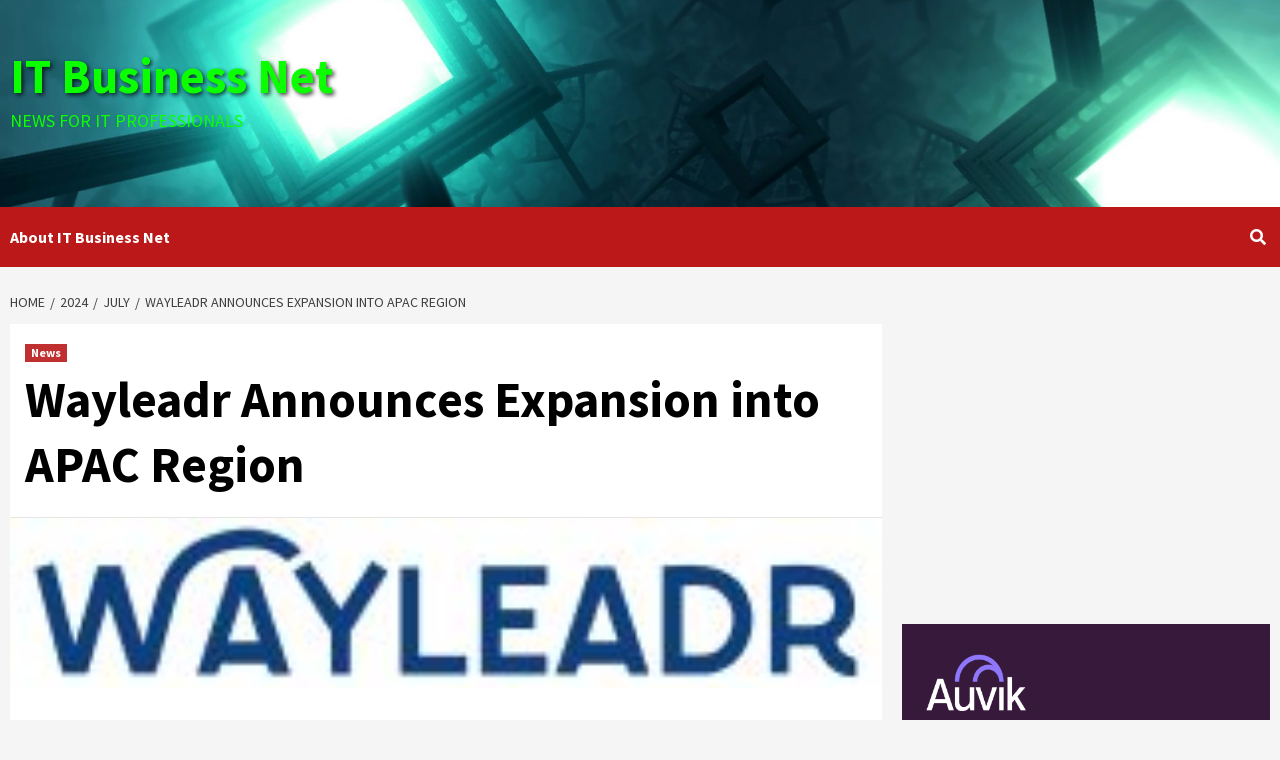

--- FILE ---
content_type: text/html; charset=UTF-8
request_url: https://itbusinessnet.com/2024/07/wayleadr-announces-expansion-into-apac-region/
body_size: 36225
content:
<!doctype html>
<html lang="en-US">
<head>
    <meta charset="UTF-8">
    <meta name="viewport" content="width=device-width, initial-scale=1">
    <link rel="profile" href="http://gmpg.org/xfn/11">
    <title>Wayleadr Announces Expansion into APAC Region &#8211; IT Business Net</title>
<style>
#wpadminbar #wp-admin-bar-wccp_free_top_button .ab-icon:before {
	content: "\f160";
	color: #02CA02;
	top: 3px;
}
#wpadminbar #wp-admin-bar-wccp_free_top_button .ab-icon {
	transform: rotate(45deg);
}
</style>
<meta name='robots' content='max-image-preview:large' />
<link rel='dns-prefetch' href='//static.addtoany.com' />
<link rel='dns-prefetch' href='//www.googletagmanager.com' />
<link rel='dns-prefetch' href='//fonts.googleapis.com' />
<link rel="alternate" type="application/rss+xml" title="IT Business Net &raquo; Feed" href="https://itbusinessnet.com/feed/" />
<link rel="alternate" type="application/rss+xml" title="IT Business Net &raquo; Comments Feed" href="https://itbusinessnet.com/comments/feed/" />
<link rel="alternate" title="oEmbed (JSON)" type="application/json+oembed" href="https://itbusinessnet.com/wp-json/oembed/1.0/embed?url=https%3A%2F%2Fitbusinessnet.com%2F2024%2F07%2Fwayleadr-announces-expansion-into-apac-region%2F" />
<link rel="alternate" title="oEmbed (XML)" type="text/xml+oembed" href="https://itbusinessnet.com/wp-json/oembed/1.0/embed?url=https%3A%2F%2Fitbusinessnet.com%2F2024%2F07%2Fwayleadr-announces-expansion-into-apac-region%2F&#038;format=xml" />
		<!-- This site uses the Google Analytics by MonsterInsights plugin v9.10.0 - Using Analytics tracking - https://www.monsterinsights.com/ -->
							<script src="//www.googletagmanager.com/gtag/js?id=G-S0XL6FHZ9S"  data-cfasync="false" data-wpfc-render="false" type="text/javascript" async></script>
			<script data-cfasync="false" data-wpfc-render="false" type="text/javascript">
				var mi_version = '9.10.0';
				var mi_track_user = true;
				var mi_no_track_reason = '';
								var MonsterInsightsDefaultLocations = {"page_location":"https:\/\/itbusinessnet.com\/2024\/07\/wayleadr-announces-expansion-into-apac-region\/"};
								if ( typeof MonsterInsightsPrivacyGuardFilter === 'function' ) {
					var MonsterInsightsLocations = (typeof MonsterInsightsExcludeQuery === 'object') ? MonsterInsightsPrivacyGuardFilter( MonsterInsightsExcludeQuery ) : MonsterInsightsPrivacyGuardFilter( MonsterInsightsDefaultLocations );
				} else {
					var MonsterInsightsLocations = (typeof MonsterInsightsExcludeQuery === 'object') ? MonsterInsightsExcludeQuery : MonsterInsightsDefaultLocations;
				}

								var disableStrs = [
										'ga-disable-G-S0XL6FHZ9S',
									];

				/* Function to detect opted out users */
				function __gtagTrackerIsOptedOut() {
					for (var index = 0; index < disableStrs.length; index++) {
						if (document.cookie.indexOf(disableStrs[index] + '=true') > -1) {
							return true;
						}
					}

					return false;
				}

				/* Disable tracking if the opt-out cookie exists. */
				if (__gtagTrackerIsOptedOut()) {
					for (var index = 0; index < disableStrs.length; index++) {
						window[disableStrs[index]] = true;
					}
				}

				/* Opt-out function */
				function __gtagTrackerOptout() {
					for (var index = 0; index < disableStrs.length; index++) {
						document.cookie = disableStrs[index] + '=true; expires=Thu, 31 Dec 2099 23:59:59 UTC; path=/';
						window[disableStrs[index]] = true;
					}
				}

				if ('undefined' === typeof gaOptout) {
					function gaOptout() {
						__gtagTrackerOptout();
					}
				}
								window.dataLayer = window.dataLayer || [];

				window.MonsterInsightsDualTracker = {
					helpers: {},
					trackers: {},
				};
				if (mi_track_user) {
					function __gtagDataLayer() {
						dataLayer.push(arguments);
					}

					function __gtagTracker(type, name, parameters) {
						if (!parameters) {
							parameters = {};
						}

						if (parameters.send_to) {
							__gtagDataLayer.apply(null, arguments);
							return;
						}

						if (type === 'event') {
														parameters.send_to = monsterinsights_frontend.v4_id;
							var hookName = name;
							if (typeof parameters['event_category'] !== 'undefined') {
								hookName = parameters['event_category'] + ':' + name;
							}

							if (typeof MonsterInsightsDualTracker.trackers[hookName] !== 'undefined') {
								MonsterInsightsDualTracker.trackers[hookName](parameters);
							} else {
								__gtagDataLayer('event', name, parameters);
							}
							
						} else {
							__gtagDataLayer.apply(null, arguments);
						}
					}

					__gtagTracker('js', new Date());
					__gtagTracker('set', {
						'developer_id.dZGIzZG': true,
											});
					if ( MonsterInsightsLocations.page_location ) {
						__gtagTracker('set', MonsterInsightsLocations);
					}
										__gtagTracker('config', 'G-S0XL6FHZ9S', {"forceSSL":"true","link_attribution":"true"} );
										window.gtag = __gtagTracker;										(function () {
						/* https://developers.google.com/analytics/devguides/collection/analyticsjs/ */
						/* ga and __gaTracker compatibility shim. */
						var noopfn = function () {
							return null;
						};
						var newtracker = function () {
							return new Tracker();
						};
						var Tracker = function () {
							return null;
						};
						var p = Tracker.prototype;
						p.get = noopfn;
						p.set = noopfn;
						p.send = function () {
							var args = Array.prototype.slice.call(arguments);
							args.unshift('send');
							__gaTracker.apply(null, args);
						};
						var __gaTracker = function () {
							var len = arguments.length;
							if (len === 0) {
								return;
							}
							var f = arguments[len - 1];
							if (typeof f !== 'object' || f === null || typeof f.hitCallback !== 'function') {
								if ('send' === arguments[0]) {
									var hitConverted, hitObject = false, action;
									if ('event' === arguments[1]) {
										if ('undefined' !== typeof arguments[3]) {
											hitObject = {
												'eventAction': arguments[3],
												'eventCategory': arguments[2],
												'eventLabel': arguments[4],
												'value': arguments[5] ? arguments[5] : 1,
											}
										}
									}
									if ('pageview' === arguments[1]) {
										if ('undefined' !== typeof arguments[2]) {
											hitObject = {
												'eventAction': 'page_view',
												'page_path': arguments[2],
											}
										}
									}
									if (typeof arguments[2] === 'object') {
										hitObject = arguments[2];
									}
									if (typeof arguments[5] === 'object') {
										Object.assign(hitObject, arguments[5]);
									}
									if ('undefined' !== typeof arguments[1].hitType) {
										hitObject = arguments[1];
										if ('pageview' === hitObject.hitType) {
											hitObject.eventAction = 'page_view';
										}
									}
									if (hitObject) {
										action = 'timing' === arguments[1].hitType ? 'timing_complete' : hitObject.eventAction;
										hitConverted = mapArgs(hitObject);
										__gtagTracker('event', action, hitConverted);
									}
								}
								return;
							}

							function mapArgs(args) {
								var arg, hit = {};
								var gaMap = {
									'eventCategory': 'event_category',
									'eventAction': 'event_action',
									'eventLabel': 'event_label',
									'eventValue': 'event_value',
									'nonInteraction': 'non_interaction',
									'timingCategory': 'event_category',
									'timingVar': 'name',
									'timingValue': 'value',
									'timingLabel': 'event_label',
									'page': 'page_path',
									'location': 'page_location',
									'title': 'page_title',
									'referrer' : 'page_referrer',
								};
								for (arg in args) {
																		if (!(!args.hasOwnProperty(arg) || !gaMap.hasOwnProperty(arg))) {
										hit[gaMap[arg]] = args[arg];
									} else {
										hit[arg] = args[arg];
									}
								}
								return hit;
							}

							try {
								f.hitCallback();
							} catch (ex) {
							}
						};
						__gaTracker.create = newtracker;
						__gaTracker.getByName = newtracker;
						__gaTracker.getAll = function () {
							return [];
						};
						__gaTracker.remove = noopfn;
						__gaTracker.loaded = true;
						window['__gaTracker'] = __gaTracker;
					})();
									} else {
										console.log("");
					(function () {
						function __gtagTracker() {
							return null;
						}

						window['__gtagTracker'] = __gtagTracker;
						window['gtag'] = __gtagTracker;
					})();
									}
			</script>
							<!-- / Google Analytics by MonsterInsights -->
		<!-- itbusinessnet.com is managing ads with Advanced Ads 2.0.14 – https://wpadvancedads.com/ --><script id="itbus-ready">
			/**
 * Wait for the page to be ready before firing JS.
 *
 * @param {function} callback - A callable function to be executed.
 * @param {string} [requestedState=complete] - document.readyState to wait for. Defaults to 'complete', can be 'interactive'.
 */
window.advanced_ads_ready = function ( callback, requestedState ) {
	requestedState = requestedState || 'complete';
	var checkState = function ( state ) {
		return requestedState === 'interactive' ? state !== 'loading' : state === 'complete';
	};

	// If we have reached the correct state, fire the callback.
	if ( checkState( document.readyState ) ) {
		callback();
		return;
	}
	// We are not yet in the correct state, attach an event handler, only fire once if the requested state is 'interactive'.
	document.addEventListener( 'readystatechange', function ( event ) {
		if ( checkState( event.target.readyState ) ) {
			callback();
		}
	}, {once: requestedState === 'interactive'} );
};

window.advanced_ads_ready_queue = window.advanced_ads_ready_queue || [];
		</script>
		<style id='wp-img-auto-sizes-contain-inline-css' type='text/css'>
img:is([sizes=auto i],[sizes^="auto," i]){contain-intrinsic-size:3000px 1500px}
/*# sourceURL=wp-img-auto-sizes-contain-inline-css */
</style>
<style id='wp-emoji-styles-inline-css' type='text/css'>

	img.wp-smiley, img.emoji {
		display: inline !important;
		border: none !important;
		box-shadow: none !important;
		height: 1em !important;
		width: 1em !important;
		margin: 0 0.07em !important;
		vertical-align: -0.1em !important;
		background: none !important;
		padding: 0 !important;
	}
/*# sourceURL=wp-emoji-styles-inline-css */
</style>
<link rel='stylesheet' id='wp-block-library-css' href='https://itbusinessnet.com/wp-includes/css/dist/block-library/style.css?ver=6.9' type='text/css' media='all' />
<style id='wp-block-image-inline-css' type='text/css'>
.wp-block-image>a,.wp-block-image>figure>a{
  display:inline-block;
}
.wp-block-image img{
  box-sizing:border-box;
  height:auto;
  max-width:100%;
  vertical-align:bottom;
}
@media not (prefers-reduced-motion){
  .wp-block-image img.hide{
    visibility:hidden;
  }
  .wp-block-image img.show{
    animation:show-content-image .4s;
  }
}
.wp-block-image[style*=border-radius] img,.wp-block-image[style*=border-radius]>a{
  border-radius:inherit;
}
.wp-block-image.has-custom-border img{
  box-sizing:border-box;
}
.wp-block-image.aligncenter{
  text-align:center;
}
.wp-block-image.alignfull>a,.wp-block-image.alignwide>a{
  width:100%;
}
.wp-block-image.alignfull img,.wp-block-image.alignwide img{
  height:auto;
  width:100%;
}
.wp-block-image .aligncenter,.wp-block-image .alignleft,.wp-block-image .alignright,.wp-block-image.aligncenter,.wp-block-image.alignleft,.wp-block-image.alignright{
  display:table;
}
.wp-block-image .aligncenter>figcaption,.wp-block-image .alignleft>figcaption,.wp-block-image .alignright>figcaption,.wp-block-image.aligncenter>figcaption,.wp-block-image.alignleft>figcaption,.wp-block-image.alignright>figcaption{
  caption-side:bottom;
  display:table-caption;
}
.wp-block-image .alignleft{
  float:left;
  margin:.5em 1em .5em 0;
}
.wp-block-image .alignright{
  float:right;
  margin:.5em 0 .5em 1em;
}
.wp-block-image .aligncenter{
  margin-left:auto;
  margin-right:auto;
}
.wp-block-image :where(figcaption){
  margin-bottom:1em;
  margin-top:.5em;
}
.wp-block-image.is-style-circle-mask img{
  border-radius:9999px;
}
@supports ((-webkit-mask-image:none) or (mask-image:none)) or (-webkit-mask-image:none){
  .wp-block-image.is-style-circle-mask img{
    border-radius:0;
    -webkit-mask-image:url('data:image/svg+xml;utf8,<svg viewBox="0 0 100 100" xmlns="http://www.w3.org/2000/svg"><circle cx="50" cy="50" r="50"/></svg>');
            mask-image:url('data:image/svg+xml;utf8,<svg viewBox="0 0 100 100" xmlns="http://www.w3.org/2000/svg"><circle cx="50" cy="50" r="50"/></svg>');
    mask-mode:alpha;
    -webkit-mask-position:center;
            mask-position:center;
    -webkit-mask-repeat:no-repeat;
            mask-repeat:no-repeat;
    -webkit-mask-size:contain;
            mask-size:contain;
  }
}

:root :where(.wp-block-image.is-style-rounded img,.wp-block-image .is-style-rounded img){
  border-radius:9999px;
}

.wp-block-image figure{
  margin:0;
}

.wp-lightbox-container{
  display:flex;
  flex-direction:column;
  position:relative;
}
.wp-lightbox-container img{
  cursor:zoom-in;
}
.wp-lightbox-container img:hover+button{
  opacity:1;
}
.wp-lightbox-container button{
  align-items:center;
  backdrop-filter:blur(16px) saturate(180%);
  background-color:#5a5a5a40;
  border:none;
  border-radius:4px;
  cursor:zoom-in;
  display:flex;
  height:20px;
  justify-content:center;
  opacity:0;
  padding:0;
  position:absolute;
  right:16px;
  text-align:center;
  top:16px;
  width:20px;
  z-index:100;
}
@media not (prefers-reduced-motion){
  .wp-lightbox-container button{
    transition:opacity .2s ease;
  }
}
.wp-lightbox-container button:focus-visible{
  outline:3px auto #5a5a5a40;
  outline:3px auto -webkit-focus-ring-color;
  outline-offset:3px;
}
.wp-lightbox-container button:hover{
  cursor:pointer;
  opacity:1;
}
.wp-lightbox-container button:focus{
  opacity:1;
}
.wp-lightbox-container button:focus,.wp-lightbox-container button:hover,.wp-lightbox-container button:not(:hover):not(:active):not(.has-background){
  background-color:#5a5a5a40;
  border:none;
}

.wp-lightbox-overlay{
  box-sizing:border-box;
  cursor:zoom-out;
  height:100vh;
  left:0;
  overflow:hidden;
  position:fixed;
  top:0;
  visibility:hidden;
  width:100%;
  z-index:100000;
}
.wp-lightbox-overlay .close-button{
  align-items:center;
  cursor:pointer;
  display:flex;
  justify-content:center;
  min-height:40px;
  min-width:40px;
  padding:0;
  position:absolute;
  right:calc(env(safe-area-inset-right) + 16px);
  top:calc(env(safe-area-inset-top) + 16px);
  z-index:5000000;
}
.wp-lightbox-overlay .close-button:focus,.wp-lightbox-overlay .close-button:hover,.wp-lightbox-overlay .close-button:not(:hover):not(:active):not(.has-background){
  background:none;
  border:none;
}
.wp-lightbox-overlay .lightbox-image-container{
  height:var(--wp--lightbox-container-height);
  left:50%;
  overflow:hidden;
  position:absolute;
  top:50%;
  transform:translate(-50%, -50%);
  transform-origin:top left;
  width:var(--wp--lightbox-container-width);
  z-index:9999999999;
}
.wp-lightbox-overlay .wp-block-image{
  align-items:center;
  box-sizing:border-box;
  display:flex;
  height:100%;
  justify-content:center;
  margin:0;
  position:relative;
  transform-origin:0 0;
  width:100%;
  z-index:3000000;
}
.wp-lightbox-overlay .wp-block-image img{
  height:var(--wp--lightbox-image-height);
  min-height:var(--wp--lightbox-image-height);
  min-width:var(--wp--lightbox-image-width);
  width:var(--wp--lightbox-image-width);
}
.wp-lightbox-overlay .wp-block-image figcaption{
  display:none;
}
.wp-lightbox-overlay button{
  background:none;
  border:none;
}
.wp-lightbox-overlay .scrim{
  background-color:#fff;
  height:100%;
  opacity:.9;
  position:absolute;
  width:100%;
  z-index:2000000;
}
.wp-lightbox-overlay.active{
  visibility:visible;
}
@media not (prefers-reduced-motion){
  .wp-lightbox-overlay.active{
    animation:turn-on-visibility .25s both;
  }
  .wp-lightbox-overlay.active img{
    animation:turn-on-visibility .35s both;
  }
  .wp-lightbox-overlay.show-closing-animation:not(.active){
    animation:turn-off-visibility .35s both;
  }
  .wp-lightbox-overlay.show-closing-animation:not(.active) img{
    animation:turn-off-visibility .25s both;
  }
  .wp-lightbox-overlay.zoom.active{
    animation:none;
    opacity:1;
    visibility:visible;
  }
  .wp-lightbox-overlay.zoom.active .lightbox-image-container{
    animation:lightbox-zoom-in .4s;
  }
  .wp-lightbox-overlay.zoom.active .lightbox-image-container img{
    animation:none;
  }
  .wp-lightbox-overlay.zoom.active .scrim{
    animation:turn-on-visibility .4s forwards;
  }
  .wp-lightbox-overlay.zoom.show-closing-animation:not(.active){
    animation:none;
  }
  .wp-lightbox-overlay.zoom.show-closing-animation:not(.active) .lightbox-image-container{
    animation:lightbox-zoom-out .4s;
  }
  .wp-lightbox-overlay.zoom.show-closing-animation:not(.active) .lightbox-image-container img{
    animation:none;
  }
  .wp-lightbox-overlay.zoom.show-closing-animation:not(.active) .scrim{
    animation:turn-off-visibility .4s forwards;
  }
}

@keyframes show-content-image{
  0%{
    visibility:hidden;
  }
  99%{
    visibility:hidden;
  }
  to{
    visibility:visible;
  }
}
@keyframes turn-on-visibility{
  0%{
    opacity:0;
  }
  to{
    opacity:1;
  }
}
@keyframes turn-off-visibility{
  0%{
    opacity:1;
    visibility:visible;
  }
  99%{
    opacity:0;
    visibility:visible;
  }
  to{
    opacity:0;
    visibility:hidden;
  }
}
@keyframes lightbox-zoom-in{
  0%{
    transform:translate(calc((-100vw + var(--wp--lightbox-scrollbar-width))/2 + var(--wp--lightbox-initial-left-position)), calc(-50vh + var(--wp--lightbox-initial-top-position))) scale(var(--wp--lightbox-scale));
  }
  to{
    transform:translate(-50%, -50%) scale(1);
  }
}
@keyframes lightbox-zoom-out{
  0%{
    transform:translate(-50%, -50%) scale(1);
    visibility:visible;
  }
  99%{
    visibility:visible;
  }
  to{
    transform:translate(calc((-100vw + var(--wp--lightbox-scrollbar-width))/2 + var(--wp--lightbox-initial-left-position)), calc(-50vh + var(--wp--lightbox-initial-top-position))) scale(var(--wp--lightbox-scale));
    visibility:hidden;
  }
}
/*# sourceURL=https://itbusinessnet.com/wp-includes/blocks/image/style.css */
</style>
<style id='wp-block-code-inline-css' type='text/css'>
.wp-block-code{
  box-sizing:border-box;
}
.wp-block-code code{
  direction:ltr;
  display:block;
  font-family:inherit;
  overflow-wrap:break-word;
  text-align:initial;
  white-space:pre-wrap;
}
/*# sourceURL=https://itbusinessnet.com/wp-includes/blocks/code/style.css */
</style>
<style id='global-styles-inline-css' type='text/css'>
:root{--wp--preset--aspect-ratio--square: 1;--wp--preset--aspect-ratio--4-3: 4/3;--wp--preset--aspect-ratio--3-4: 3/4;--wp--preset--aspect-ratio--3-2: 3/2;--wp--preset--aspect-ratio--2-3: 2/3;--wp--preset--aspect-ratio--16-9: 16/9;--wp--preset--aspect-ratio--9-16: 9/16;--wp--preset--color--black: #000000;--wp--preset--color--cyan-bluish-gray: #abb8c3;--wp--preset--color--white: #ffffff;--wp--preset--color--pale-pink: #f78da7;--wp--preset--color--vivid-red: #cf2e2e;--wp--preset--color--luminous-vivid-orange: #ff6900;--wp--preset--color--luminous-vivid-amber: #fcb900;--wp--preset--color--light-green-cyan: #7bdcb5;--wp--preset--color--vivid-green-cyan: #00d084;--wp--preset--color--pale-cyan-blue: #8ed1fc;--wp--preset--color--vivid-cyan-blue: #0693e3;--wp--preset--color--vivid-purple: #9b51e0;--wp--preset--gradient--vivid-cyan-blue-to-vivid-purple: linear-gradient(135deg,rgb(6,147,227) 0%,rgb(155,81,224) 100%);--wp--preset--gradient--light-green-cyan-to-vivid-green-cyan: linear-gradient(135deg,rgb(122,220,180) 0%,rgb(0,208,130) 100%);--wp--preset--gradient--luminous-vivid-amber-to-luminous-vivid-orange: linear-gradient(135deg,rgb(252,185,0) 0%,rgb(255,105,0) 100%);--wp--preset--gradient--luminous-vivid-orange-to-vivid-red: linear-gradient(135deg,rgb(255,105,0) 0%,rgb(207,46,46) 100%);--wp--preset--gradient--very-light-gray-to-cyan-bluish-gray: linear-gradient(135deg,rgb(238,238,238) 0%,rgb(169,184,195) 100%);--wp--preset--gradient--cool-to-warm-spectrum: linear-gradient(135deg,rgb(74,234,220) 0%,rgb(151,120,209) 20%,rgb(207,42,186) 40%,rgb(238,44,130) 60%,rgb(251,105,98) 80%,rgb(254,248,76) 100%);--wp--preset--gradient--blush-light-purple: linear-gradient(135deg,rgb(255,206,236) 0%,rgb(152,150,240) 100%);--wp--preset--gradient--blush-bordeaux: linear-gradient(135deg,rgb(254,205,165) 0%,rgb(254,45,45) 50%,rgb(107,0,62) 100%);--wp--preset--gradient--luminous-dusk: linear-gradient(135deg,rgb(255,203,112) 0%,rgb(199,81,192) 50%,rgb(65,88,208) 100%);--wp--preset--gradient--pale-ocean: linear-gradient(135deg,rgb(255,245,203) 0%,rgb(182,227,212) 50%,rgb(51,167,181) 100%);--wp--preset--gradient--electric-grass: linear-gradient(135deg,rgb(202,248,128) 0%,rgb(113,206,126) 100%);--wp--preset--gradient--midnight: linear-gradient(135deg,rgb(2,3,129) 0%,rgb(40,116,252) 100%);--wp--preset--font-size--small: 13px;--wp--preset--font-size--medium: 20px;--wp--preset--font-size--large: 36px;--wp--preset--font-size--x-large: 42px;--wp--preset--spacing--20: 0.44rem;--wp--preset--spacing--30: 0.67rem;--wp--preset--spacing--40: 1rem;--wp--preset--spacing--50: 1.5rem;--wp--preset--spacing--60: 2.25rem;--wp--preset--spacing--70: 3.38rem;--wp--preset--spacing--80: 5.06rem;--wp--preset--shadow--natural: 6px 6px 9px rgba(0, 0, 0, 0.2);--wp--preset--shadow--deep: 12px 12px 50px rgba(0, 0, 0, 0.4);--wp--preset--shadow--sharp: 6px 6px 0px rgba(0, 0, 0, 0.2);--wp--preset--shadow--outlined: 6px 6px 0px -3px rgb(255, 255, 255), 6px 6px rgb(0, 0, 0);--wp--preset--shadow--crisp: 6px 6px 0px rgb(0, 0, 0);}:where(.is-layout-flex){gap: 0.5em;}:where(.is-layout-grid){gap: 0.5em;}body .is-layout-flex{display: flex;}.is-layout-flex{flex-wrap: wrap;align-items: center;}.is-layout-flex > :is(*, div){margin: 0;}body .is-layout-grid{display: grid;}.is-layout-grid > :is(*, div){margin: 0;}:where(.wp-block-columns.is-layout-flex){gap: 2em;}:where(.wp-block-columns.is-layout-grid){gap: 2em;}:where(.wp-block-post-template.is-layout-flex){gap: 1.25em;}:where(.wp-block-post-template.is-layout-grid){gap: 1.25em;}.has-black-color{color: var(--wp--preset--color--black) !important;}.has-cyan-bluish-gray-color{color: var(--wp--preset--color--cyan-bluish-gray) !important;}.has-white-color{color: var(--wp--preset--color--white) !important;}.has-pale-pink-color{color: var(--wp--preset--color--pale-pink) !important;}.has-vivid-red-color{color: var(--wp--preset--color--vivid-red) !important;}.has-luminous-vivid-orange-color{color: var(--wp--preset--color--luminous-vivid-orange) !important;}.has-luminous-vivid-amber-color{color: var(--wp--preset--color--luminous-vivid-amber) !important;}.has-light-green-cyan-color{color: var(--wp--preset--color--light-green-cyan) !important;}.has-vivid-green-cyan-color{color: var(--wp--preset--color--vivid-green-cyan) !important;}.has-pale-cyan-blue-color{color: var(--wp--preset--color--pale-cyan-blue) !important;}.has-vivid-cyan-blue-color{color: var(--wp--preset--color--vivid-cyan-blue) !important;}.has-vivid-purple-color{color: var(--wp--preset--color--vivid-purple) !important;}.has-black-background-color{background-color: var(--wp--preset--color--black) !important;}.has-cyan-bluish-gray-background-color{background-color: var(--wp--preset--color--cyan-bluish-gray) !important;}.has-white-background-color{background-color: var(--wp--preset--color--white) !important;}.has-pale-pink-background-color{background-color: var(--wp--preset--color--pale-pink) !important;}.has-vivid-red-background-color{background-color: var(--wp--preset--color--vivid-red) !important;}.has-luminous-vivid-orange-background-color{background-color: var(--wp--preset--color--luminous-vivid-orange) !important;}.has-luminous-vivid-amber-background-color{background-color: var(--wp--preset--color--luminous-vivid-amber) !important;}.has-light-green-cyan-background-color{background-color: var(--wp--preset--color--light-green-cyan) !important;}.has-vivid-green-cyan-background-color{background-color: var(--wp--preset--color--vivid-green-cyan) !important;}.has-pale-cyan-blue-background-color{background-color: var(--wp--preset--color--pale-cyan-blue) !important;}.has-vivid-cyan-blue-background-color{background-color: var(--wp--preset--color--vivid-cyan-blue) !important;}.has-vivid-purple-background-color{background-color: var(--wp--preset--color--vivid-purple) !important;}.has-black-border-color{border-color: var(--wp--preset--color--black) !important;}.has-cyan-bluish-gray-border-color{border-color: var(--wp--preset--color--cyan-bluish-gray) !important;}.has-white-border-color{border-color: var(--wp--preset--color--white) !important;}.has-pale-pink-border-color{border-color: var(--wp--preset--color--pale-pink) !important;}.has-vivid-red-border-color{border-color: var(--wp--preset--color--vivid-red) !important;}.has-luminous-vivid-orange-border-color{border-color: var(--wp--preset--color--luminous-vivid-orange) !important;}.has-luminous-vivid-amber-border-color{border-color: var(--wp--preset--color--luminous-vivid-amber) !important;}.has-light-green-cyan-border-color{border-color: var(--wp--preset--color--light-green-cyan) !important;}.has-vivid-green-cyan-border-color{border-color: var(--wp--preset--color--vivid-green-cyan) !important;}.has-pale-cyan-blue-border-color{border-color: var(--wp--preset--color--pale-cyan-blue) !important;}.has-vivid-cyan-blue-border-color{border-color: var(--wp--preset--color--vivid-cyan-blue) !important;}.has-vivid-purple-border-color{border-color: var(--wp--preset--color--vivid-purple) !important;}.has-vivid-cyan-blue-to-vivid-purple-gradient-background{background: var(--wp--preset--gradient--vivid-cyan-blue-to-vivid-purple) !important;}.has-light-green-cyan-to-vivid-green-cyan-gradient-background{background: var(--wp--preset--gradient--light-green-cyan-to-vivid-green-cyan) !important;}.has-luminous-vivid-amber-to-luminous-vivid-orange-gradient-background{background: var(--wp--preset--gradient--luminous-vivid-amber-to-luminous-vivid-orange) !important;}.has-luminous-vivid-orange-to-vivid-red-gradient-background{background: var(--wp--preset--gradient--luminous-vivid-orange-to-vivid-red) !important;}.has-very-light-gray-to-cyan-bluish-gray-gradient-background{background: var(--wp--preset--gradient--very-light-gray-to-cyan-bluish-gray) !important;}.has-cool-to-warm-spectrum-gradient-background{background: var(--wp--preset--gradient--cool-to-warm-spectrum) !important;}.has-blush-light-purple-gradient-background{background: var(--wp--preset--gradient--blush-light-purple) !important;}.has-blush-bordeaux-gradient-background{background: var(--wp--preset--gradient--blush-bordeaux) !important;}.has-luminous-dusk-gradient-background{background: var(--wp--preset--gradient--luminous-dusk) !important;}.has-pale-ocean-gradient-background{background: var(--wp--preset--gradient--pale-ocean) !important;}.has-electric-grass-gradient-background{background: var(--wp--preset--gradient--electric-grass) !important;}.has-midnight-gradient-background{background: var(--wp--preset--gradient--midnight) !important;}.has-small-font-size{font-size: var(--wp--preset--font-size--small) !important;}.has-medium-font-size{font-size: var(--wp--preset--font-size--medium) !important;}.has-large-font-size{font-size: var(--wp--preset--font-size--large) !important;}.has-x-large-font-size{font-size: var(--wp--preset--font-size--x-large) !important;}
/*# sourceURL=global-styles-inline-css */
</style>
<style id='core-block-supports-inline-css' type='text/css'>
/**
 * Core styles: block-supports
 */

/*# sourceURL=core-block-supports-inline-css */
</style>

<style id='classic-theme-styles-inline-css' type='text/css'>
/**
 * These rules are needed for backwards compatibility.
 * They should match the button element rules in the base theme.json file.
 */
.wp-block-button__link {
	color: #ffffff;
	background-color: #32373c;
	border-radius: 9999px; /* 100% causes an oval, but any explicit but really high value retains the pill shape. */

	/* This needs a low specificity so it won't override the rules from the button element if defined in theme.json. */
	box-shadow: none;
	text-decoration: none;

	/* The extra 2px are added to size solids the same as the outline versions.*/
	padding: calc(0.667em + 2px) calc(1.333em + 2px);

	font-size: 1.125em;
}

.wp-block-file__button {
	background: #32373c;
	color: #ffffff;
	text-decoration: none;
}

/*# sourceURL=/wp-includes/css/classic-themes.css */
</style>
<link rel='stylesheet' id='ilrc_style-css' href='https://itbusinessnet.com/wp-content/plugins/internal-linking-of-related-contents/assets/css/style.css' type='text/css' media='all' />
<style id='ilrc_style-inline-css' type='text/css'>

				.internal-linking-related-contents:before { margin-top:15px}
				.internal-linking-related-contents:after { margin-bottom:15px}
				.internal-linking-related-contents .template-1,
				.internal-linking-related-contents .template-2,
				.internal-linking-related-contents .template-3,
				.internal-linking-related-contents a.template-11,
				.internal-linking-related-contents a.template-12 { background-color:#6bef37!important}
				.internal-linking-related-contents .template-1:hover,
				.internal-linking-related-contents .template-1:active,
				.internal-linking-related-contents .template-1:focus,
				.internal-linking-related-contents .template-2 span.cta,
				.internal-linking-related-contents .template-2:hover,
				.internal-linking-related-contents .template-2:active,
				.internal-linking-related-contents .template-2:focus,
				.internal-linking-related-contents .template-3:hover,
				.internal-linking-related-contents .template-3:active,
				.internal-linking-related-contents .template-3:focus,
				.internal-linking-related-contents .template-3 .postTitle,
				.internal-linking-related-contents a.template-11:hover,
				.internal-linking-related-contents a.template-11:active,
				.internal-linking-related-contents a.template-11:focus,
				.internal-linking-related-contents a.template-12:hover,
				.internal-linking-related-contents a.template-12:active,
				.internal-linking-related-contents a.template-12:focus { background-color:#dd3333!important}
				.internal-linking-related-contents .template-1 span,
				.internal-linking-related-contents .template-2 span.postTitle,
				.internal-linking-related-contents .template-3 span.cta,
				.internal-linking-related-contents a.template-11 ,
				.internal-linking-related-contents a.template-12 ,
				.internal-linking-related-contents a.template-13 { color:#1e73be}
				.internal-linking-related-contents .template-2 span.cta,
				.internal-linking-related-contents .template-3 span.postTitle { color:#ffffff}
/*# sourceURL=ilrc_style-inline-css */
</style>
<link rel='stylesheet' id='font-awesome-v5-css' href='https://itbusinessnet.com/wp-content/themes/covernews-pro/assets/font-awesome-v5/css/fontawesome-all.css?ver=6.9' type='text/css' media='all' />
<link rel='stylesheet' id='bootstrap-css' href='https://itbusinessnet.com/wp-content/themes/covernews-pro/assets/bootstrap/css/bootstrap.css?ver=6.9' type='text/css' media='all' />
<link rel='stylesheet' id='slick-css' href='https://itbusinessnet.com/wp-content/themes/covernews-pro/assets/slick/css/slick.css?ver=6.9' type='text/css' media='all' />
<link rel='stylesheet' id='sidr-css' href='https://itbusinessnet.com/wp-content/themes/covernews-pro/assets/sidr/css/jquery.sidr.dark.css?ver=6.9' type='text/css' media='all' />
<link rel='stylesheet' id='magnific-popup-css' href='https://itbusinessnet.com/wp-content/themes/covernews-pro/assets/magnific-popup/magnific-popup.css?ver=6.9' type='text/css' media='all' />
<link rel='stylesheet' id='sliderpro-css' href='https://itbusinessnet.com/wp-content/themes/covernews-pro/assets/slider-pro/css/slider-pro.css?ver=6.9' type='text/css' media='all' />
<link crossorigin="anonymous" rel='stylesheet' id='covernews-google-fonts-css' href='https://fonts.googleapis.com/css?family=Lato:400,300,400italic,900,700|Source%20Sans%20Pro:400,400i,700,700i&#038;subset=latin,latin-ext' type='text/css' media='all' />
<link rel='stylesheet' id='covernews-style-css' href='https://itbusinessnet.com/wp-content/themes/covernews-pro/style.css?ver=6.9' type='text/css' media='all' />
<style id='covernews-style-inline-css' type='text/css'>


                body .top-masthead {
        background: #353535;
        }


    
            body .top-masthead,
        body .top-masthead a {
        color: #ffffff;

        }

    
            body .offcanvas-menu span,
        body .data-bg,
        body .primary-color {
        background-color: #2a2a2a;
        }

        body{
        color: #2a2a2a;
        }
    
            body .secondary-color,
        body button,
        body input[type="button"],
        body input[type="reset"],
        body input[type="submit"],
        body .site-content .search-form .search-submit,
        body .site-footer .search-form .search-submit,
        body .main-navigation,
        body .em-post-format i,
        body span.header-after:after,
        body #secondary .widget-title span:after,
        body .af-tabs.nav-tabs > li > a.active:after,
        body .af-tabs.nav-tabs > li > a:hover:after,
        body .exclusive-posts .exclusive-now,
        body span.trending-no,
        body .tagcloud a:hover{
        background: #bb1919;
        }


        body.dark .latest-posts-full .header-details-wrapper .entry-title a:hover,
        body.dark .entry-title a:visited:hover,
        body.dark .entry-title a:hover,
        body.dark h3.article-title.article-title-1 a:visited:hover,
        body.dark h3.article-title.article-title-1 a:hover,
        body.dark .trending-posts-carousel h3.article-title a:visited:hover,
        body.dark .trending-posts-carousel h3.article-title a:hover,
        body.dark .exclusive-slides a:visited:hover,
        body.dark .exclusive-slides a:hover,
        body.dark .article-title.article-title-1 a:visited:hover,
        body.dark .article-title.article-title-1 a:hover,
        body.dark .article-title a:visited:hover,
        body.dark .article-title a:hover

        #wp-calendar caption,
        #wp-calendar td#today,
        .entry-title a:visited:hover,
        .entry-title a:hover,
        h3.article-title.article-title-1 a:visited:hover,
        h3.article-title.article-title-1 a:hover,
        .trending-posts-carousel h3.article-title a:visited:hover,
        .trending-posts-carousel h3.article-title a:hover,
        .exclusive-slides a:visited:hover,
        .exclusive-slides a:hover,
        .article-title.article-title-1 a:visited:hover,
        .article-title.article-title-1 a:hover,
        .article-title a:visited:hover,
        .article-title a:hover,
        body a:hover,
        body a:focus,
        body a:active,
        body .figure-categories-2 .cat-links a
        {
        color: #bb1919;
        }


        body #loader:after {

        border-left-color: #bb1919;

        }


    

        

        a{
        color: #404040;

        }

        .af-tabs.nav-tabs > li.active > a,
        .af-tabs.nav-tabs > li:hover > a,
        .af-tabs.nav-tabs > li:focus > a{
        color: #404040;
        }

        .social-widget-menu ul li a,
        .em-author-details ul li a,
        .tagcloud a {
        border-color: #404040;
        }

        a:visited{
        color: #404040;
        }
    
            body h1,
        body h2,
        body h2 span,
        body h3,
        body h4,
        body h5,
        body h6,
        body #primary .widget-title,
        body .af-tabs.nav-tabs > li.active > a, .af-tabs.nav-tabs > li:hover > a, .af-tabs.nav-tabs > li:focus > a{
        color: #000000;

        }
    
            body h1,
        body h2,
        body h2 span,
        body h3,
        body h4,
        body h5,
        body h6 {
        line-height: 1.3;
        }
    
    
        body .main-navigation .menu ul.menu-desktop > li > a:visited,
        body .main-navigation .menu ul.menu-desktop > li > a .fa-angle-down,
        body .main-navigation .menu ul.menu-desktop > li > a,
        body .search-icon,
        body .search-icon:visited,
        body .search-icon:hover,
        body .search-icon:focus,
        body .search-icon:active
        {
        color: #ffffff;
        }

        body .main-navigation ul>li>a:after
        {
        background-color: #ffffff;
        }

    
    
        body span.menu-description
        {
        background: #353535;
        }

    
    
        body span.menu-description
        {
        color: #ffffff;
        }

    

    
        body h3.article-title.article-title-1 a,
        body .trending-posts-carousel h3.article-title a,
        body .exclusive-slides a
        {
        color: #404040;
        }

        body h3.article-title.article-title-1 a:visited,
        body .trending-posts-carousel h3.article-title a:visited,
        body .exclusive-slides a:visited
        {
        color: #404040;
        }

    
            body.dark .categorized-story .title-heading .article-title-2 a:visited:hover,
        body.dark .categorized-story .title-heading .article-title-2 a,
        body .categorized-story .title-heading .article-title-2 a:visited:hover,
        body .categorized-story .title-heading .article-title-2 a,
        body.dark .full-plus-list .spotlight-post:first-of-type figcaption h3 a:hover,
        body .full-plus-list .spotlight-post:first-of-type figcaption h3 a:hover,
        body.dark .slider-figcaption-1 .article-title a:visited:hover,
        body.dark .slider-figcaption-1 .article-title a:hover,
        .slider-figcaption-1 .article-title a:visited:hover,
        .slider-figcaption-1 .article-title a:hover,
        body .slider-figcaption-1 .slide-title a,
        body .categorized-story .title-heading .article-title-2 a,
        body .full-plus-list .spotlight-post:first-of-type figcaption h3 a{
        color: #ffffff;
        }

        body .slider-figcaption-1 .slide-title a:visited,
        body .categorized-story .title-heading .article-title-2 a:visited,
        body .full-plus-list .spotlight-post:first-of-type figcaption h3 a:visited{
        color: #ffffff;
        }


    
            body .figure-categories-bg .em-post-format:before{
        background: #ffffff;
        }
        body span.trending-no,
        body .em-post-format{
        color: #ffffff;
        }

    

            body,
        body button,
        body input,
        body select,
        body optgroup,
        body textarea {
        font-family: Lato;
        }

    
            body h1,
        body h2,
        body h3,
        body h4,
        body h5,
        body h6,
        body .main-navigation a,
        body .font-family-1,
        body .site-description,
        body .trending-posts-line,
        body .exclusive-posts,
        body .widget-title,
        body .em-widget-subtitle,
        body .grid-item-metadata .item-metadata,
        body .af-navcontrols .slide-count,
        body .figure-categories .cat-links,
        body .nav-links a {
        font-family: Source Sans Pro;
        }

    

            .article-title, .site-branding .site-title, .main-navigation .menu ul li a, .slider-figcaption .slide-title {
        letter-spacing: 0px;
        line-height: 1.3;
        }

            <!--        category color starts-->

    
        body .figure-categories .cat-links a.category-color-1 {
        background-color: #bb1919;
        }

        body .trending-story .figure-categories .cat-links a.covernews-categories.category-color-1,
        body .list .spotlight-post .figure-categories .cat-links a.covernews-categories.category-color-1,
        body .full-plus-list .spotlight-post .figure-categories .cat-links a.covernews-categories.category-color-1,
        body .covernews_tabbed_posts_widget .figure-categories .cat-links a.covernews-categories.category-color-1,
        body .trending-posts-vertical-carousel .figure-categories .cat-links a.covernews-categories.category-color-1

        {
        color: #bb1919;
        }

        body .full-plus-list .spotlight-post:first-of-type .figure-categories .cat-links a.covernews-categories.category-color-1,
        body .full-plus-list .spotlight-post:first-of-type .figure-categories .cat-links a.covernews-categories,
        body .figure-categories .cat-links a.covernews-categories
        {
        color: #ffffff;
        background-color: #bb1919;
        }

        body span.header-after.category-color-1:after{
        background: #bb1919;
        }

    

    
        body .figure-categories .cat-links a.category-color-2 {
        background-color: #2a4051;
        }

        body .trending-story .figure-categories .cat-links a.covernews-categories.category-color-2,
        body .list .spotlight-post .figure-categories .cat-links a.covernews-categories.category-color-2,
        body .full-plus-list .spotlight-post .figure-categories .cat-links a.covernews-categories.category-color-2,
        body .covernews_tabbed_posts_widget .figure-categories .cat-links a.covernews-categories.category-color-2,
        body .trending-posts-vertical-carousel .figure-categories .cat-links a.covernews-categories.category-color-2
        {
        color: #2a4051;
        }

        body .full-plus-list .spotlight-post:first-of-type .figure-categories .cat-links a.covernews-categories.category-color-2{
        color: #ffffff;
        background-color: #2a4051;
        }

        body span.header-after.category-color-2:after{
        background: #2a4051;
        }
    
    
        body .figure-categories .cat-links a.category-color-3 {
        background-color: #d60000;
        }

        body .trending-story .figure-categories .cat-links a.covernews-categories.category-color-3,
        body .list .spotlight-post .figure-categories .cat-links a.covernews-categories.category-color-3,
        body .full-plus-list .spotlight-post .figure-categories .cat-links a.covernews-categories.category-color-3,
        body .covernews_tabbed_posts_widget .figure-categories .cat-links a.covernews-categories.category-color-3,
        body .trending-posts-vertical-carousel .figure-categories .cat-links a.covernews-categories.category-color-3
        {
        color: #d60000;
        }

        body .full-plus-list .spotlight-post:first-of-type .figure-categories .cat-links a.covernews-categories.category-color-3{
        color: #ffffff;
        background-color: #d60000;
        }

        body span.header-after.category-color-3:after{
        background: #d60000;
        }
    
    
        body .figure-categories .cat-links a.category-color-4 {
        background-color: #e91e63;
        }

        body .trending-story .figure-categories .cat-links a.covernews-categories.category-color-4,
        body .list .spotlight-post .figure-categories .cat-links a.covernews-categories.category-color-4,
        body .full-plus-list .spotlight-post .figure-categories .cat-links a.covernews-categories.category-color-4,
        body .covernews_tabbed_posts_widget .figure-categories .cat-links a.covernews-categories.category-color-4,
        body .trending-posts-vertical-carousel .figure-categories .cat-links a.covernews-categories.category-color-4
        {
        color: #e91e63;
        }

        body .full-plus-list .spotlight-post:first-of-type .figure-categories .cat-links a.covernews-categories.category-color-4{
        color: #ffffff;
        background-color: #e91e63;
        }

        body span.header-after.category-color-4:after{
        background: #e91e63;
        }
    
    
        body .figure-categories .cat-links a.category-color-5 {
        background-color: #f99500;
        }

        body .trending-story .figure-categories .cat-links a.covernews-categories.category-color-5,
        body .list .spotlight-post .figure-categories .cat-links a.covernews-categories.category-color-5,
        body .full-plus-list .spotlight-post .figure-categories .cat-links a.covernews-categories.category-color-5,
        body .covernews_tabbed_posts_widget .figure-categories .cat-links a.covernews-categories.category-color-5,
        body .trending-posts-vertical-carousel .figure-categories .cat-links a.covernews-categories.category-color-5
        {
        color: #f99500;
        }

        body .full-plus-list .spotlight-post:first-of-type .figure-categories .cat-links a.covernews-categories.category-color-5{
        color: #ffffff;
        background-color: #f99500;
        }

        body span.header-after.category-color-5:after{
        background: #f99500;
        }
    
    
        body .figure-categories .cat-links a.category-color-6 {
        background-color: #61c436;
        }

        body .trending-story .figure-categories .cat-links a.covernews-categories.category-color-6,
        body .list .spotlight-post .figure-categories .cat-links a.covernews-categories.category-color-6,
        body .full-plus-list .spotlight-post .figure-categories .cat-links a.covernews-categories.category-color-6,
        body .covernews_tabbed_posts_widget .figure-categories .cat-links a.covernews-categories.category-color-6,
        body .trending-posts-vertical-carousel .figure-categories .cat-links a.covernews-categories.category-color-6
        {
        color: #61c436;
        }

        body .full-plus-list .spotlight-post:first-of-type .figure-categories .cat-links a.covernews-categories.category-color-6{
        color: #ffffff;
        background-color: #61c436;
        }

        body span.header-after.category-color-6:after{
        background: #61c436;
        }
    
    
        body .figure-categories .cat-links a.category-color-7 {
        background-color: #a66bbe;
        }

        body .trending-story .figure-categories .cat-links a.covernews-categories.category-color-7,
        body .list .spotlight-post .figure-categories .cat-links a.covernews-categories.category-color-7,
        body .full-plus-list .spotlight-post .figure-categories .cat-links a.covernews-categories.category-color-7,
        body .covernews_tabbed_posts_widget .figure-categories .cat-links a.covernews-categories.category-color-7,
        body .trending-posts-vertical-carousel .figure-categories .cat-links a.covernews-categories.category-color-7
        {
        color: #a66bbe;
        }

        body .full-plus-list .spotlight-post:first-of-type .figure-categories .cat-links a.covernews-categories.category-color-7{
        color: #ffffff;
        background-color: #a66bbe;
        }

        body span.header-after.category-color-7:after{
        background: #a66bbe;
        }
    
    
        body .figure-categories .cat-links a.category-color-8 {
        background-color: #ffffff;
        color: #404040;
        }

        body .trending-story .figure-categories .cat-links a.covernews-categories.category-color-8,
        body .list .spotlight-post .figure-categories .cat-links a.covernews-categories.category-color-8,
        body .full-plus-list .spotlight-post .figure-categories .cat-links a.covernews-categories.category-color-8,
        body .covernews_tabbed_posts_widget .figure-categories .cat-links a.covernews-categories.category-color-8,
        body .trending-posts-vertical-carousel .figure-categories .cat-links a.covernews-categories.category-color-8
        {
        color: #404040;
        }

        body .full-plus-list .spotlight-post:first-of-type .figure-categories .cat-links a.covernews-categories.category-color-8{
        color: #404040;
        background-color: #ffffff;
        }

        body span.header-after.category-color-8:after{
        background: #ffffff;
        color: #404040;
        }
    
            body .site-footer .primary-footer{
        background: #1f2125;

        }

    
            body .site-footer,
        body .site-footer .widget-title span,
        body .site-footer .site-title a,
        body .site-footer .site-description,
        body .site-footer a {
        color: #ffffff;

        }

        .site-footer .social-widget-menu ul li a,
        .site-footer .em-author-details ul li a,
        .site-footer .tagcloud a
        {
        border-color: #ffffff;
        }

        .site-footer a:visited {
        color: #ffffff;
        }


    
                body .site-info {
        background: #000000;

        }

    
            body .site-info,
        body .site-info a {
        color: #ffffff;

        }

    
                body .mailchimp-block {
        background: #1f2f3f;

        }
    

            body .mc4wp-form-fields input[type="text"], body .mc4wp-form-fields input[type="email"] {
        border-color: #4d5b73;

        }
    

            @media only screen and (min-width: 1025px) and (max-width: 1599px) {
            body .af-main-banner .slider-figcaption .slide-title {
            font-size: 35px;
            }
        }


    

    
        body,
        button,
        input,
        select,
        optgroup,
        textarea,
        body .entry-content-wrap,
        

        {
        font-size: 18px;
        }

        blockquote{
            font-size: calc(18px + 20%);
        }

    
    
        body blockquote cite,
        body .nav-previous a,
        body .nav-next a,
        body .af-tabs.nav-tabs > li > a,
        body #secondary .af-tabs.nav-tabs > li > a,
        body #primary .af-tabs.nav-tabs > li > a,
        body footer .widget-title,
        body #secondary .widget-title span,
        body span.header-after
        {
        font-size: 20px;
        }

    
    
        body .covernews_single_col_categorised_posts .article-title,
        body .full .spotlight-post figcaption h3 a,
        body .covernews_posts_slider_widget .slider-figcaption .slide-title,
        body .full-plus-list .spotlight-post:first-of-type figcaption h3 a,
        body .categorized-story .title-heading .article-title-2
        {
        font-size: 18px;
        }

        @media only screen and (max-width: 767px){
            body .covernews_single_col_categorised_posts .article-title,
            body .full .spotlight-post figcaption h3 a,
            body .covernews_posts_slider_widget .slider-figcaption .slide-title,
            body .full-plus-list .spotlight-post:first-of-type figcaption h3 a,
            body .categorized-story .title-heading .article-title-2
            {
                font-size: 20px;
            }
        }

    
            body .widget_recent_comments li a,
        body .widget_pages li a,
        body .widget_archive li a,
        body .widget_meta li a,
        body .widget_categories li,
        body .widget_nav_menu li a,
        body .widget_recent_entries li a,
        body .article-title
        {
        font-size: 16px;
        }

    

    
        body.archive .content-area .page-title,
        body.search-results .content-area .header-title-wrapper .page-title,
        body header.entry-header h1.entry-title{
        font-size: 50px;
        }

    
            body #primary .em-widget-subtitle {
        font-size: 20px;
        }

    

        }
        <!--        end if media query-->

        
/*# sourceURL=covernews-style-inline-css */
</style>
<link rel='stylesheet' id='addtoany-css' href='https://itbusinessnet.com/wp-content/plugins/add-to-any/addtoany.min.css?ver=1.16' type='text/css' media='all' />
<script type="text/javascript" src="https://itbusinessnet.com/wp-content/plugins/google-analytics-for-wordpress/assets/js/frontend-gtag.js?ver=1765162414" id="monsterinsights-frontend-script-js" async="async" data-wp-strategy="async"></script>
<script data-cfasync="false" data-wpfc-render="false" type="text/javascript" id='monsterinsights-frontend-script-js-extra'>/* <![CDATA[ */
var monsterinsights_frontend = {"js_events_tracking":"true","download_extensions":"doc,pdf,ppt,zip,xls,docx,pptx,xlsx","inbound_paths":"[{\"path\":\"\\\/go\\\/\",\"label\":\"affiliate\"},{\"path\":\"\\\/recommend\\\/\",\"label\":\"affiliate\"}]","home_url":"https:\/\/itbusinessnet.com","hash_tracking":"false","v4_id":"G-S0XL6FHZ9S"};/* ]]> */
</script>
<script type="text/javascript" id="addtoany-core-js-before">
/* <![CDATA[ */
window.a2a_config=window.a2a_config||{};a2a_config.callbacks=[];a2a_config.overlays=[];a2a_config.templates={};

//# sourceURL=addtoany-core-js-before
/* ]]> */
</script>
<script type="text/javascript" defer src="https://static.addtoany.com/menu/page.js" id="addtoany-core-js"></script>
<script type="text/javascript" src="https://itbusinessnet.com/wp-includes/js/jquery/jquery.js?ver=3.7.1" id="jquery-core-js"></script>
<script type="text/javascript" src="https://itbusinessnet.com/wp-includes/js/jquery/jquery-migrate.js?ver=3.4.1" id="jquery-migrate-js"></script>
<script type="text/javascript" defer src="https://itbusinessnet.com/wp-content/plugins/add-to-any/addtoany.min.js?ver=1.1" id="addtoany-jquery-js"></script>

<!-- Google tag (gtag.js) snippet added by Site Kit -->
<!-- Google Analytics snippet added by Site Kit -->
<script type="text/javascript" src="https://www.googletagmanager.com/gtag/js?id=GT-55KZDWN" id="google_gtagjs-js" async></script>
<script type="text/javascript" id="google_gtagjs-js-after">
/* <![CDATA[ */
window.dataLayer = window.dataLayer || [];function gtag(){dataLayer.push(arguments);}
gtag("set","linker",{"domains":["itbusinessnet.com"]});
gtag("js", new Date());
gtag("set", "developer_id.dZTNiMT", true);
gtag("config", "GT-55KZDWN");
//# sourceURL=google_gtagjs-js-after
/* ]]> */
</script>
<link rel="https://api.w.org/" href="https://itbusinessnet.com/wp-json/" /><link rel="alternate" title="JSON" type="application/json" href="https://itbusinessnet.com/wp-json/wp/v2/posts/328109" /><link rel="EditURI" type="application/rsd+xml" title="RSD" href="https://itbusinessnet.com/xmlrpc.php?rsd" />
<meta name="generator" content="WordPress 6.9" />
<link rel="canonical" href="https://itbusinessnet.com/2024/07/wayleadr-announces-expansion-into-apac-region/" />
<link rel='shortlink' href='https://itbusinessnet.com/?p=328109' />
<meta name="generator" content="Site Kit by Google 1.167.0" /><script id="wpcp_disable_selection" type="text/javascript">
var image_save_msg='You are not allowed to save images!';
	var no_menu_msg='Context Menu disabled!';
	var smessage = "Content is protected !!";

function disableEnterKey(e)
{
	var elemtype = e.target.tagName;
	
	elemtype = elemtype.toUpperCase();
	
	if (elemtype == "TEXT" || elemtype == "TEXTAREA" || elemtype == "INPUT" || elemtype == "PASSWORD" || elemtype == "SELECT" || elemtype == "OPTION" || elemtype == "EMBED")
	{
		elemtype = 'TEXT';
	}
	
	if (e.ctrlKey){
     var key;
     if(window.event)
          key = window.event.keyCode;     //IE
     else
          key = e.which;     //firefox (97)
    //if (key != 17) alert(key);
     if (elemtype!= 'TEXT' && (key == 97 || key == 65 || key == 67 || key == 99 || key == 88 || key == 120 || key == 26 || key == 85  || key == 86 || key == 83 || key == 43 || key == 73))
     {
		if(wccp_free_iscontenteditable(e)) return true;
		show_wpcp_message('You are not allowed to copy content or view source');
		return false;
     }else
     	return true;
     }
}


/*For contenteditable tags*/
function wccp_free_iscontenteditable(e)
{
	var e = e || window.event; // also there is no e.target property in IE. instead IE uses window.event.srcElement
  	
	var target = e.target || e.srcElement;

	var elemtype = e.target.nodeName;
	
	elemtype = elemtype.toUpperCase();
	
	var iscontenteditable = "false";
		
	if(typeof target.getAttribute!="undefined" ) iscontenteditable = target.getAttribute("contenteditable"); // Return true or false as string
	
	var iscontenteditable2 = false;
	
	if(typeof target.isContentEditable!="undefined" ) iscontenteditable2 = target.isContentEditable; // Return true or false as boolean

	if(target.parentElement.isContentEditable) iscontenteditable2 = true;
	
	if (iscontenteditable == "true" || iscontenteditable2 == true)
	{
		if(typeof target.style!="undefined" ) target.style.cursor = "text";
		
		return true;
	}
}

////////////////////////////////////
function disable_copy(e)
{	
	var e = e || window.event; // also there is no e.target property in IE. instead IE uses window.event.srcElement
	
	var elemtype = e.target.tagName;
	
	elemtype = elemtype.toUpperCase();
	
	if (elemtype == "TEXT" || elemtype == "TEXTAREA" || elemtype == "INPUT" || elemtype == "PASSWORD" || elemtype == "SELECT" || elemtype == "OPTION" || elemtype == "EMBED")
	{
		elemtype = 'TEXT';
	}
	
	if(wccp_free_iscontenteditable(e)) return true;
	
	var isSafari = /Safari/.test(navigator.userAgent) && /Apple Computer/.test(navigator.vendor);
	
	var checker_IMG = '';
	if (elemtype == "IMG" && checker_IMG == 'checked' && e.detail >= 2) {show_wpcp_message(alertMsg_IMG);return false;}
	if (elemtype != "TEXT")
	{
		if (smessage !== "" && e.detail == 2)
			show_wpcp_message(smessage);
		
		if (isSafari)
			return true;
		else
			return false;
	}	
}

//////////////////////////////////////////
function disable_copy_ie()
{
	var e = e || window.event;
	var elemtype = window.event.srcElement.nodeName;
	elemtype = elemtype.toUpperCase();
	if(wccp_free_iscontenteditable(e)) return true;
	if (elemtype == "IMG") {show_wpcp_message(alertMsg_IMG);return false;}
	if (elemtype != "TEXT" && elemtype != "TEXTAREA" && elemtype != "INPUT" && elemtype != "PASSWORD" && elemtype != "SELECT" && elemtype != "OPTION" && elemtype != "EMBED")
	{
		return false;
	}
}	
function reEnable()
{
	return true;
}
document.onkeydown = disableEnterKey;
document.onselectstart = disable_copy_ie;
if(navigator.userAgent.indexOf('MSIE')==-1)
{
	document.onmousedown = disable_copy;
	document.onclick = reEnable;
}
function disableSelection(target)
{
    //For IE This code will work
    if (typeof target.onselectstart!="undefined")
    target.onselectstart = disable_copy_ie;
    
    //For Firefox This code will work
    else if (typeof target.style.MozUserSelect!="undefined")
    {target.style.MozUserSelect="none";}
    
    //All other  (ie: Opera) This code will work
    else
    target.onmousedown=function(){return false}
    target.style.cursor = "default";
}
//Calling the JS function directly just after body load
window.onload = function(){disableSelection(document.body);};

//////////////////special for safari Start////////////////
var onlongtouch;
var timer;
var touchduration = 1000; //length of time we want the user to touch before we do something

var elemtype = "";
function touchstart(e) {
	var e = e || window.event;
  // also there is no e.target property in IE.
  // instead IE uses window.event.srcElement
  	var target = e.target || e.srcElement;
	
	elemtype = window.event.srcElement.nodeName;
	
	elemtype = elemtype.toUpperCase();
	
	if(!wccp_pro_is_passive()) e.preventDefault();
	if (!timer) {
		timer = setTimeout(onlongtouch, touchduration);
	}
}

function touchend() {
    //stops short touches from firing the event
    if (timer) {
        clearTimeout(timer);
        timer = null;
    }
	onlongtouch();
}

onlongtouch = function(e) { //this will clear the current selection if anything selected
	
	if (elemtype != "TEXT" && elemtype != "TEXTAREA" && elemtype != "INPUT" && elemtype != "PASSWORD" && elemtype != "SELECT" && elemtype != "EMBED" && elemtype != "OPTION")	
	{
		if (window.getSelection) {
			if (window.getSelection().empty) {  // Chrome
			window.getSelection().empty();
			} else if (window.getSelection().removeAllRanges) {  // Firefox
			window.getSelection().removeAllRanges();
			}
		} else if (document.selection) {  // IE?
			document.selection.empty();
		}
		return false;
	}
};

document.addEventListener("DOMContentLoaded", function(event) { 
    window.addEventListener("touchstart", touchstart, false);
    window.addEventListener("touchend", touchend, false);
});

function wccp_pro_is_passive() {

  var cold = false,
  hike = function() {};

  try {
	  const object1 = {};
  var aid = Object.defineProperty(object1, 'passive', {
  get() {cold = true}
  });
  window.addEventListener('test', hike, aid);
  window.removeEventListener('test', hike, aid);
  } catch (e) {}

  return cold;
}
/*special for safari End*/
</script>
<script id="wpcp_disable_Right_Click" type="text/javascript">
document.ondragstart = function() { return false;}
	function nocontext(e) {
	   return false;
	}
	document.oncontextmenu = nocontext;
</script>
<script async src="https://pagead2.googlesyndication.com/pagead/js/adsbygoogle.js?client=ca-pub-8062812296869199"
     crossorigin="anonymous"></script><meta name="google-site-verification" content="VNAuaLMD43RazsNklg79EsCI0MZns2jadX2a7Rdr6C4" />

<script type="text/javascript">
    window._mNHandle = window._mNHandle || {};
    window._mNHandle.queue = window._mNHandle.queue || [];
    medianet_versionId = "3121199";
</script>
<script src="https://contextual.media.net/dmedianet.js?cid=8CUCS369W" async="async"></script>

<script>window.msAdsQueue = window.msAdsQueue || [];</script>
  <script async src="https://adsdk.microsoft.com/pubcenter/sdk.js?siteId=364092&publisherId=253290440" crossorigin="anonymous"></script>

<script async src="https://pagead2.googlesyndication.com/pagead/js/adsbygoogle.js?client=ca-pub-8062812296869199"
     crossorigin="anonymous"></script>



<!-- Google AdSense meta tags added by Site Kit -->
<meta name="google-adsense-platform-account" content="ca-host-pub-2644536267352236">
<meta name="google-adsense-platform-domain" content="sitekit.withgoogle.com">
<!-- End Google AdSense meta tags added by Site Kit -->
        <style type="text/css">
                        body .masthead-banner.data-bg:before {
                background: rgba(0,0,0,0);
            }
                        .site-title a,
            .site-header .site-branding .site-title a:visited,
            .site-header .site-branding .site-title a:hover,
            .site-description {
                color: #0cff00;
            }

            .header-layout-3 .site-header .site-branding .site-title,
            .site-branding .site-title {
                font-size: 48px;
            }

            @media only screen and (max-width: 640px) {
                .header-layout-3 .site-header .site-branding .site-title,
                .site-branding .site-title {
                    font-size: 40px;

                }
              }   

           @media only screen and (max-width: 375px) {
                    .header-layout-3 .site-header .site-branding .site-title,
                    .site-branding .site-title {
                        font-size: 32px;

                    }
                }

            

        </style>
        <link rel="amphtml" href="https://itbusinessnet.com/2024/07/wayleadr-announces-expansion-into-apac-region/amp/"><script  async src="https://pagead2.googlesyndication.com/pagead/js/adsbygoogle.js?client=ca-pub-8062812296869199" crossorigin="anonymous"></script>		<style type="text/css" id="wp-custom-css">
			.google-auto-placed {
    display: none;
}		</style>
		</head>

<body class="wp-singular post-template-default single single-post postid-328109 single-format-standard wp-embed-responsive wp-theme-covernews-pro unselectable default-content-layout aft-sticky-sidebar default single-content-mode-default header-image-default align-content-left aa-prefix-itbus-">


<div id="page" class="site">
    <a class="skip-link screen-reader-text" href="#content">Skip to content</a>

<div class="header-layout-1">
<header id="masthead" class="site-header">
        <div class="masthead-banner data-bg" data-background="https://itbusinessnet.com/wp-content/uploads/2022/01/cropped-fractal-1626616.jpg">
        <div class="container">
            <div class="row">
                <div class="col-md-4">
                    <div class="site-branding">
                                                    <p class="site-title font-family-1">
                                <a href="https://itbusinessnet.com/"
                                   rel="home">IT Business Net</a>
                            </p>
                        
                                                    <p class="site-description">News for IT Professionals</p>
                                            </div>
                </div>
                <div class="col-md-8">
                                <div class="banner-promotions-wrapper">
                                    <div class="promotion-section">
                        <a href="" target="_blank">
                                                    </a>
                    </div>
                                

            </div>
            <!-- Trending line END -->
                                 <div class="banner-promotions-wrapper">
                    <div class="promotion-section">
                        <div id="block-3" class="widget covernews-widget widget_block"><script async src="https://pagead2.googlesyndication.com/pagead/js/adsbygoogle.js?client=ca-pub-9411177564457944"
     crossorigin="anonymous"></script>
<!-- IBN 728x90 -->
<ins class="adsbygoogle"
     style="display:inline-block;width:728px;height:90px"
     data-ad-client="ca-pub-9411177564457944"
     data-ad-slot="5836619140"></ins>
<script>
     (adsbygoogle = window.adsbygoogle || []).push({});
</script></div>                    </div>
                </div>
                                </div>
            </div>
        </div>
    </div>
    <nav id="site-navigation" class="main-navigation">
        <div class="container">
            <div class="row">
                <div class="kol-12">
                    <div class="navigation-container">





                        <button class="toggle-menu" aria-controls="primary-menu" aria-expanded="false">
                                <span class="screen-reader-text">Primary Menu</span>
                                 <i class="ham"></i>
                        </button>
                        <span class="af-mobile-site-title-wrap">
                                                        <p class="site-title font-family-1">
                                <a href="https://itbusinessnet.com/"
                                   rel="home">IT Business Net</a>
                            </p>
                        </span>
                        <div id="primary-menu" class="menu"><ul>
<li class="page_item page-item-100270"><a href="https://itbusinessnet.com/about-it-business-net/">About IT Business Net</a></li>
</ul></div>

                        <div class="cart-search">
                            <div class="af-search-wrap">
                                <div class="search-overlay">
                                    <a href="#" title="Search" class="search-icon">
                                        <i class="fa fa-search"></i>
                                    </a>
                                    <div class="af-search-form">
                                        <form role="search" method="get" class="search-form" action="https://itbusinessnet.com/">
				<label>
					<span class="screen-reader-text">Search for:</span>
					<input type="search" class="search-field" placeholder="Search &hellip;" value="" name="s" />
				</label>
				<input type="submit" class="search-submit" value="Search" />
			</form>                                    </div>
                                </div>
                            </div>
                        </div>


                    </div>
                </div>
            </div>
        </div>
    </nav>
</header>

</div>

    <div id="content" class="container">
        <div class="em-breadcrumbs font-family-1 covernews-breadcrumbs">
            <div class="row">
                <div role="navigation" aria-label="Breadcrumbs" class="breadcrumb-trail breadcrumbs" itemprop="breadcrumb"><ul class="trail-items" itemscope itemtype="http://schema.org/BreadcrumbList"><meta name="numberOfItems" content="4" /><meta name="itemListOrder" content="Ascending" /><li itemprop="itemListElement" itemscope itemtype="http://schema.org/ListItem" class="trail-item trail-begin"><a href="https://itbusinessnet.com/" rel="home" itemprop="item"><span itemprop="name">Home</span></a><meta itemprop="position" content="1" /></li><li itemprop="itemListElement" itemscope itemtype="http://schema.org/ListItem" class="trail-item"><a href="https://itbusinessnet.com/2024/" itemprop="item"><span itemprop="name">2024</span></a><meta itemprop="position" content="2" /></li><li itemprop="itemListElement" itemscope itemtype="http://schema.org/ListItem" class="trail-item"><a href="https://itbusinessnet.com/2024/07/" itemprop="item"><span itemprop="name">July</span></a><meta itemprop="position" content="3" /></li><li itemprop="itemListElement" itemscope itemtype="http://schema.org/ListItem" class="trail-item trail-end"><a href="https://itbusinessnet.com/2024/07/wayleadr-announces-expansion-into-apac-region/" itemprop="item"><span itemprop="name">Wayleadr Announces Expansion into APAC Region</span></a><meta itemprop="position" content="4" /></li></ul></div>            </div>
        </div>
                <div class="row">
                <div id="primary" class="content-area">
                    <main id="main" class="site-main">

                                                    <article id="post-328109" class="af-single-article post-328109 post type-post status-publish format-standard has-post-thumbnail hentry category-news">
                                <div class="entry-content-wrap">
                                    <header class="entry-header">

    <div class="header-details-wrapper">
        <div class="entry-header-details">
                            <div class="figure-categories figure-categories-bg">
                                        <ul class="cat-links"><li class="meta-category">
                             <a class="covernews-categories category-color-1" href="https://itbusinessnet.com/category/news/" alt="View all posts in News"> 
                                 News
                             </a>
                        </li></ul>                </div>
                        <h1 class="entry-title">Wayleadr Announces Expansion into APAC Region</h1>
            
                
        <span class="author-links">
                                </span>
                        

                    </div>
    </div>
        <div class="aft-post-thumbnail-wrapper">    
                    <div class="post-thumbnail full-width-image">
                    <img width="220" height="43" src="https://itbusinessnet.com/wp-content/uploads/2024/07/Wayleadr.jpg" class="attachment-covernews-featured size-covernews-featured wp-post-image" alt="" decoding="async" />                </div>
            
                </div>
</header><!-- .entry-header -->                                    

    <div class="entry-content">
        <div class="addtoany_share_save_container addtoany_content addtoany_content_top"><div class="a2a_kit a2a_kit_size_32 addtoany_list" data-a2a-url="https://itbusinessnet.com/2024/07/wayleadr-announces-expansion-into-apac-region/" data-a2a-title="Wayleadr Announces Expansion into APAC Region"><a class="a2a_button_facebook" href="https://www.addtoany.com/add_to/facebook?linkurl=https%3A%2F%2Fitbusinessnet.com%2F2024%2F07%2Fwayleadr-announces-expansion-into-apac-region%2F&amp;linkname=Wayleadr%20Announces%20Expansion%20into%20APAC%20Region" title="Facebook" rel="nofollow noopener" target="_blank"></a><a class="a2a_button_twitter" href="https://www.addtoany.com/add_to/twitter?linkurl=https%3A%2F%2Fitbusinessnet.com%2F2024%2F07%2Fwayleadr-announces-expansion-into-apac-region%2F&amp;linkname=Wayleadr%20Announces%20Expansion%20into%20APAC%20Region" title="Twitter" rel="nofollow noopener" target="_blank"></a><a class="a2a_button_linkedin" href="https://www.addtoany.com/add_to/linkedin?linkurl=https%3A%2F%2Fitbusinessnet.com%2F2024%2F07%2Fwayleadr-announces-expansion-into-apac-region%2F&amp;linkname=Wayleadr%20Announces%20Expansion%20into%20APAC%20Region" title="LinkedIn" rel="nofollow noopener" target="_blank"></a><a class="a2a_button_email" href="https://www.addtoany.com/add_to/email?linkurl=https%3A%2F%2Fitbusinessnet.com%2F2024%2F07%2Fwayleadr-announces-expansion-into-apac-region%2F&amp;linkname=Wayleadr%20Announces%20Expansion%20into%20APAC%20Region" title="Email" rel="nofollow noopener" target="_blank"></a><a class="a2a_button_whatsapp" href="https://www.addtoany.com/add_to/whatsapp?linkurl=https%3A%2F%2Fitbusinessnet.com%2F2024%2F07%2Fwayleadr-announces-expansion-into-apac-region%2F&amp;linkname=Wayleadr%20Announces%20Expansion%20into%20APAC%20Region" title="WhatsApp" rel="nofollow noopener" target="_blank"></a><a class="a2a_button_flipboard" href="https://www.addtoany.com/add_to/flipboard?linkurl=https%3A%2F%2Fitbusinessnet.com%2F2024%2F07%2Fwayleadr-announces-expansion-into-apac-region%2F&amp;linkname=Wayleadr%20Announces%20Expansion%20into%20APAC%20Region" title="Flipboard" rel="nofollow noopener" target="_blank"></a><a class="a2a_button_google_gmail" href="https://www.addtoany.com/add_to/google_gmail?linkurl=https%3A%2F%2Fitbusinessnet.com%2F2024%2F07%2Fwayleadr-announces-expansion-into-apac-region%2F&amp;linkname=Wayleadr%20Announces%20Expansion%20into%20APAC%20Region" title="Gmail" rel="nofollow noopener" target="_blank"></a><a class="a2a_button_x" href="https://www.addtoany.com/add_to/x?linkurl=https%3A%2F%2Fitbusinessnet.com%2F2024%2F07%2Fwayleadr-announces-expansion-into-apac-region%2F&amp;linkname=Wayleadr%20Announces%20Expansion%20into%20APAC%20Region" title="X" rel="nofollow noopener" target="_blank"></a><a class="a2a_dd addtoany_share_save addtoany_share" href="https://www.addtoany.com/share"></a></div></div><div>
<p><img decoding="async" src="https://itbusinessnet.com/wp-content/uploads/2024/07/Wayleadr.jpg" border="0"></p>
<p style="text-align: justify;"><strong>NEW YORK, July 9, 2024 &ndash; (ACN Newswire) &ndash;&nbsp;</strong>Wayleadr, the trailblazing force behind Arrival Solutions, proudly announces its strategic expansion into the Asia-Pacific (APAC) region. This significant milestone marks a new chapter in Wayleadr&rsquo;s mission to revolutionize employee arrival experiences worldwide.</p>
<p style="text-align: justify;"><img fetchpriority="high" decoding="async" style="display: block; margin-left: auto; margin-right: auto;" src="https://itbusinessnet.com/wp-content/uploads/2024/07/wayleadr-logo.png" width="650" height="126"></p>
<p style="text-align: justify;">Wayleadr has a proven track record of transforming parking and space management for prestigious clients such as Uber, OpenAI, Riot Games and L&rsquo;Or&eacute;al. With its innovative platform, Wayleadr cuts administrative tasks by 50 hours per month and boosts parking availability by up to 40%, effectively addressing the challenges of employee parking and improving space utilization.</p>
<div class="internal-linking-related-contents"><a href="https://itbusinessnet.com/2019/04/ultimate-guide-everything-you-need-to-know-about-industry-4-0/" class="template-2"><span class="cta">Read more</span><span class="postTitle">Ultimate Guide: Everything You Need to Know About Industry 4.0</span></a></div><p style="text-align: justify;">Garret Flower, CEO of Wayleadr, shared his enthusiasm for the expansion: &ldquo;We see the future, and it&rsquo;s about making the complex simple. Wayleadr&rsquo;s expansion into the APAC region isn&rsquo;t just a business move; it&rsquo;s a mission to bring seamless, efficient, and sustainable arrival solutions to a rapidly urbanizing world. Our goal is to transform every journey, eliminating guesswork and frustration, so people can focus on what truly matters. Imagine this, every minute saved in arrivals is a world of possibilities elsewhere.&rdquo;</p>
<p style="text-align: justify;">As an Arrival Solution, Wayleadr empowers enterprise organizations by providing a seamless, all-in-one arrival experience for employees. Wayleadr&rsquo;s platform leverages real-time data and predictive analytics to streamline parking allocations, reduce congestion, and enhance employee experiences with features such as online booking for parking, desks, and meeting rooms, as well as automated access control. The company also supports green parking initiatives by managing electric vehicle (EV) charging stations and promoting carpooling (<a href="https://pr.report/n0v" rel="nofollow">Wayleadr</a>).</p>
<p style="text-align: justify;">The APAC expansion will involve setting up regional offices and forming strategic partnerships to meet the diverse needs of Wayleadr&rsquo;s enterprise clients in the region, as well as cities and companies across Asia and the Pacific. This initiative aims to help businesses optimize parking spaces, enhance employee satisfaction, and promote greener urban environments through Wayleadr&rsquo;s advanced arrival technologies (<a href="https://pr.report/n0w" rel="nofollow">Wayleadr</a>).</p><div class="hysvm69363dae947f1"><script async src="https://pagead2.googlesyndication.com/pagead/js/adsbygoogle.js?client=ca-pub-8062812296869199" crossorigin="anonymous"></script>
<ins class="adsbygoogle" style="display:block; text-align:center;" data-ad-layout="in-article" data-ad-format="fluid" data-ad-client="ca-pub-8062812296869199" data-ad-slot="5747867961"></ins>
<script>
     (adsbygoogle = window.adsbygoogle || []).push({});
</script>


</div><style type="text/css">
@media screen and (min-width: 1201px) {
.hysvm69363dae947f1 {
display: block;
}
}
@media screen and (min-width: 993px) and (max-width: 1200px) {
.hysvm69363dae947f1 {
display: block;
}
}
@media screen and (min-width: 769px) and (max-width: 992px) {
.hysvm69363dae947f1 {
display: block;
}
}
@media screen and (min-width: 768px) and (max-width: 768px) {
.hysvm69363dae947f1 {
display: block;
}
}
@media screen and (max-width: 767px) {
.hysvm69363dae947f1 {
display: block;
}
}
</style>

<p style="text-align: justify;">For more information about Wayleadr and its innovative Arrival Solution, visit&nbsp;<a href="https://pr.report/n0x" rel="nofollow">www.wayleadr.com</a>.</p>
<div class="internal-linking-related-contents"><a href="https://itbusinessnet.com/2019/07/how-manufacturing-businesses-are-being-affected-by-the-robot-revolution/" class="template-2"><span class="cta">Read more</span><span class="postTitle">How Manufacturing Businesses Are Being Affected by the Robot Revolution</span></a></div><p style="text-align: justify;"><strong>For media inquiries, please contact: </strong><br>Amy DeCicco<br>E:&nbsp;<a href="mailto:amy.decicco@wayleadr.com">amy.decicco@wayleadr.com</a><br>P: 908-578-8597</p>
<p style="text-align: justify;"><strong>About Wayleadr: </strong></p>
<p style="text-align: justify;">At Wayleadr, we believe the way your employees arrive at work can change the mood and the value of your business. As the world&rsquo;s #1 Arrival Solution, Wayleadr is helping more people arrive easier, faster and with less stress. Turning your physical spaces, like parking, desks and meeting rooms, into smart, mapped and instantly accessible spaces, Wayleadr creates a frictionless arrival experience that enables all types of businesses to drive efficiencies that create harmony and increase productivity.</p>
<p style="text-align: justify;"><strong>SOURCE:</strong> Wayleadr</p>
<p> Copyright 2024 ACN Newswire. All rights reserved. www.acnnewswire.com</p></div>
<div class="addtoany_share_save_container addtoany_content addtoany_content_bottom"><div class="a2a_kit a2a_kit_size_32 addtoany_list" data-a2a-url="https://itbusinessnet.com/2024/07/wayleadr-announces-expansion-into-apac-region/" data-a2a-title="Wayleadr Announces Expansion into APAC Region"><a class="a2a_button_facebook" href="https://www.addtoany.com/add_to/facebook?linkurl=https%3A%2F%2Fitbusinessnet.com%2F2024%2F07%2Fwayleadr-announces-expansion-into-apac-region%2F&amp;linkname=Wayleadr%20Announces%20Expansion%20into%20APAC%20Region" title="Facebook" rel="nofollow noopener" target="_blank"></a><a class="a2a_button_twitter" href="https://www.addtoany.com/add_to/twitter?linkurl=https%3A%2F%2Fitbusinessnet.com%2F2024%2F07%2Fwayleadr-announces-expansion-into-apac-region%2F&amp;linkname=Wayleadr%20Announces%20Expansion%20into%20APAC%20Region" title="Twitter" rel="nofollow noopener" target="_blank"></a><a class="a2a_button_linkedin" href="https://www.addtoany.com/add_to/linkedin?linkurl=https%3A%2F%2Fitbusinessnet.com%2F2024%2F07%2Fwayleadr-announces-expansion-into-apac-region%2F&amp;linkname=Wayleadr%20Announces%20Expansion%20into%20APAC%20Region" title="LinkedIn" rel="nofollow noopener" target="_blank"></a><a class="a2a_button_email" href="https://www.addtoany.com/add_to/email?linkurl=https%3A%2F%2Fitbusinessnet.com%2F2024%2F07%2Fwayleadr-announces-expansion-into-apac-region%2F&amp;linkname=Wayleadr%20Announces%20Expansion%20into%20APAC%20Region" title="Email" rel="nofollow noopener" target="_blank"></a><a class="a2a_button_whatsapp" href="https://www.addtoany.com/add_to/whatsapp?linkurl=https%3A%2F%2Fitbusinessnet.com%2F2024%2F07%2Fwayleadr-announces-expansion-into-apac-region%2F&amp;linkname=Wayleadr%20Announces%20Expansion%20into%20APAC%20Region" title="WhatsApp" rel="nofollow noopener" target="_blank"></a><a class="a2a_button_flipboard" href="https://www.addtoany.com/add_to/flipboard?linkurl=https%3A%2F%2Fitbusinessnet.com%2F2024%2F07%2Fwayleadr-announces-expansion-into-apac-region%2F&amp;linkname=Wayleadr%20Announces%20Expansion%20into%20APAC%20Region" title="Flipboard" rel="nofollow noopener" target="_blank"></a><a class="a2a_button_google_gmail" href="https://www.addtoany.com/add_to/google_gmail?linkurl=https%3A%2F%2Fitbusinessnet.com%2F2024%2F07%2Fwayleadr-announces-expansion-into-apac-region%2F&amp;linkname=Wayleadr%20Announces%20Expansion%20into%20APAC%20Region" title="Gmail" rel="nofollow noopener" target="_blank"></a><a class="a2a_button_x" href="https://www.addtoany.com/add_to/x?linkurl=https%3A%2F%2Fitbusinessnet.com%2F2024%2F07%2Fwayleadr-announces-expansion-into-apac-region%2F&amp;linkname=Wayleadr%20Announces%20Expansion%20into%20APAC%20Region" title="X" rel="nofollow noopener" target="_blank"></a><a class="a2a_dd addtoany_share_save addtoany_share" href="https://www.addtoany.com/share"></a></div></div>                    <div class="post-item-metadata entry-meta">
                            </div>
                
	<nav class="navigation post-navigation" aria-label="Continue Reading">
		<h2 class="screen-reader-text">Continue Reading</h2>
		<div class="nav-links"><div class="nav-previous"><a href="https://itbusinessnet.com/2024/07/denario-announces-strategic-partnership-with-inacta-ventures-to-revolutionize-precious-metals-ownership/" rel="prev"><span class="em-post-navigation">Previous</span> Denario Announces Strategic Partnership with Inacta Ventures to Revolutionize Precious Metals Ownership</a></div><div class="nav-next"><a href="https://itbusinessnet.com/2024/07/bluetti-releases-new-ac50b-with-exciting-offers-leading-up-to-prime-day-2024/" rel="next"><span class="em-post-navigation">Next</span> BLUETTI Releases New AC50B with Exciting Offers Leading Up to Prime Day 2024</a></div></div>
	</nav>            </div><!-- .entry-content -->


                                </div>
                                
<div class="promotionspace enable-promotionspace">

            <div class="em-posts-promotions col col-ten">
            <div id="custom_html-16" class="widget_text widget covernews-widget widget_custom_html"><div class="textwidget custom-html-widget"><!-- BEGIN ADVERTSERVE CODE BLOCK -->
<script type="text/javascript">
document.write('<scr'+'ipt src="http://ads.digitalmedianet.com/ads/servlet/view/banner/javascript/zone?zid=1414&pid=0&resolution='+(window.innerWidth||screen.width)+'x'+(window.innerHeight||screen.height)+'&random='+Math.floor(89999999*Math.random()+10000000)+'&millis='+new Date().getTime()+'&referrer='+encodeURIComponent((window!=top&&window.location.ancestorOrigins)?window.location.ancestorOrigins[window.location.ancestorOrigins.length-1]:document.location)+'" type="text/javascript"></scr'+'ipt>');
</script>
<!-- END ADVERTSERVE CODE BLOCK --></div></div>        </div>
        <div class="em-reated-posts  col-ten">
        <div class="row">
                            <h3 class="related-title">
                    Related Stories                </h3>
                        <div class="row">
                                    <div class="col-sm-4 latest-posts-grid" data-mh="latest-posts-grid">
                        <div class="spotlight-post">
                            <figure class="categorised-article inside-img">
                                <div class="categorised-article-wrapper">
                                    <div class="data-bg data-bg-hover data-bg-categorised"
                                         data-background="https://itbusinessnet.com/wp-content/uploads/2025/12/tappy160.jpg">
                                        <a href="https://itbusinessnet.com/2025/12/wear-the-speed-live-the-convenience-tappy-technologies-powers-the-launch-of-high-performance-payment-bands-in-collaboration-with-first-abu-dhabi-bank-and-mastercard/"></a>
                                    </div>
                                </div>
                                                                <div class="figure-categories figure-categories-bg">

                                    <ul class="cat-links"><li class="meta-category">
                             <a class="covernews-categories category-color-1" href="https://itbusinessnet.com/category/news/" alt="View all posts in News"> 
                                 News
                             </a>
                        </li></ul>                                </div>
                            </figure>

                            <figcaption>

                                <h3 class="article-title article-title-1">
                                    <a href="https://itbusinessnet.com/2025/12/wear-the-speed-live-the-convenience-tappy-technologies-powers-the-launch-of-high-performance-payment-bands-in-collaboration-with-first-abu-dhabi-bank-and-mastercard/">
                                        Wear the Speed, Live the Convenience: Tappy Technologies Powers the Launch of High Performance Payment Bands in Collaboration with First Abu Dhabi Bank and Mastercard                                    </a>
                                </h3>
                                <div class="grid-item-metadata">
                                    
        <span class="author-links">
                                </span>
                                        </div>
                            </figcaption>
                        </div>
                    </div>
                                    <div class="col-sm-4 latest-posts-grid" data-mh="latest-posts-grid">
                        <div class="spotlight-post">
                            <figure class="categorised-article inside-img">
                                <div class="categorised-article-wrapper">
                                    <div class="data-bg data-bg-hover data-bg-categorised"
                                         data-background="https://itbusinessnet.com/wp-content/uploads/2025/12/276181_1-400x69.jpg">
                                        <a href="https://itbusinessnet.com/2025/12/transfeero-closes-2025-with-record-growth-and-a-global-presence-in-100-countries/"></a>
                                    </div>
                                </div>
                                                                <div class="figure-categories figure-categories-bg">

                                    <ul class="cat-links"><li class="meta-category">
                             <a class="covernews-categories category-color-1" href="https://itbusinessnet.com/category/news/" alt="View all posts in News"> 
                                 News
                             </a>
                        </li></ul>                                </div>
                            </figure>

                            <figcaption>

                                <h3 class="article-title article-title-1">
                                    <a href="https://itbusinessnet.com/2025/12/transfeero-closes-2025-with-record-growth-and-a-global-presence-in-100-countries/">
                                        Transfeero Closes 2025 With Record Growth and a Global Presence in 100 Countries                                    </a>
                                </h3>
                                <div class="grid-item-metadata">
                                    
        <span class="author-links">
                                </span>
                                        </div>
                            </figcaption>
                        </div>
                    </div>
                                    <div class="col-sm-4 latest-posts-grid" data-mh="latest-posts-grid">
                        <div class="spotlight-post">
                            <figure class="categorised-article inside-img">
                                <div class="categorised-article-wrapper">
                                    <div class="data-bg data-bg-hover data-bg-categorised"
                                         data-background="https://itbusinessnet.com/wp-content/uploads/2025/12/277174_59bf641564ec7a65_logo.jpg">
                                        <a href="https://itbusinessnet.com/2025/12/plurilock-announces-appointment-of-new-cfo/"></a>
                                    </div>
                                </div>
                                                                <div class="figure-categories figure-categories-bg">

                                    <ul class="cat-links"><li class="meta-category">
                             <a class="covernews-categories category-color-1" href="https://itbusinessnet.com/category/news/" alt="View all posts in News"> 
                                 News
                             </a>
                        </li></ul>                                </div>
                            </figure>

                            <figcaption>

                                <h3 class="article-title article-title-1">
                                    <a href="https://itbusinessnet.com/2025/12/plurilock-announces-appointment-of-new-cfo/">
                                        Plurilock Announces Appointment of New CFO                                    </a>
                                </h3>
                                <div class="grid-item-metadata">
                                    
        <span class="author-links">
                                </span>
                                        </div>
                            </figcaption>
                        </div>
                    </div>
                                    <div class="col-sm-4 latest-posts-grid" data-mh="latest-posts-grid">
                        <div class="spotlight-post">
                            <figure class="categorised-article inside-img">
                                <div class="categorised-article-wrapper">
                                    <div class="data-bg data-bg-hover data-bg-categorised"
                                         data-background="https://itbusinessnet.com/wp-content/uploads/2025/12/277173_1ee994de64ae19d7_logo.jpg">
                                        <a href="https://itbusinessnet.com/2025/12/mimedia-engages-canaccord-genuity-as-a-financial-advisor-ds-market-solutions-inc-for-market-making-services-and-announces-a-change-in-directors/"></a>
                                    </div>
                                </div>
                                                                <div class="figure-categories figure-categories-bg">

                                    <ul class="cat-links"><li class="meta-category">
                             <a class="covernews-categories category-color-1" href="https://itbusinessnet.com/category/news/" alt="View all posts in News"> 
                                 News
                             </a>
                        </li></ul>                                </div>
                            </figure>

                            <figcaption>

                                <h3 class="article-title article-title-1">
                                    <a href="https://itbusinessnet.com/2025/12/mimedia-engages-canaccord-genuity-as-a-financial-advisor-ds-market-solutions-inc-for-market-making-services-and-announces-a-change-in-directors/">
                                        MiMedia Engages Canaccord Genuity as a Financial Advisor, DS Market Solutions Inc. for Market-Making Services and Announces a Change in Directors                                    </a>
                                </h3>
                                <div class="grid-item-metadata">
                                    
        <span class="author-links">
                                </span>
                                        </div>
                            </figcaption>
                        </div>
                    </div>
                                    <div class="col-sm-4 latest-posts-grid" data-mh="latest-posts-grid">
                        <div class="spotlight-post">
                            <figure class="categorised-article inside-img">
                                <div class="categorised-article-wrapper">
                                    <div class="data-bg data-bg-hover data-bg-categorised"
                                         data-background="https://itbusinessnet.com/wp-content/uploads/2025/12/277051_64af26d814af3b39_logo.jpg">
                                        <a href="https://itbusinessnet.com/2025/12/predictmedix-ai-announces-closing-of-final-tranche-of-non-brokered-private-placement/"></a>
                                    </div>
                                </div>
                                                                <div class="figure-categories figure-categories-bg">

                                    <ul class="cat-links"><li class="meta-category">
                             <a class="covernews-categories category-color-1" href="https://itbusinessnet.com/category/news/" alt="View all posts in News"> 
                                 News
                             </a>
                        </li></ul>                                </div>
                            </figure>

                            <figcaption>

                                <h3 class="article-title article-title-1">
                                    <a href="https://itbusinessnet.com/2025/12/predictmedix-ai-announces-closing-of-final-tranche-of-non-brokered-private-placement/">
                                        Predictmedix AI Announces Closing of Final Tranche of Non-Brokered Private Placement                                    </a>
                                </h3>
                                <div class="grid-item-metadata">
                                    
        <span class="author-links">
                                </span>
                                        </div>
                            </figcaption>
                        </div>
                    </div>
                                    <div class="col-sm-4 latest-posts-grid" data-mh="latest-posts-grid">
                        <div class="spotlight-post">
                            <figure class="categorised-article inside-img">
                                <div class="categorised-article-wrapper">
                                    <div class="data-bg data-bg-hover data-bg-categorised"
                                         data-background="https://itbusinessnet.com/wp-content/uploads/2022/01/news-400x250.jpg">
                                        <a href="https://itbusinessnet.com/2025/12/restart-life-sciences-announces-closing-first-tranche-of-financing/"></a>
                                    </div>
                                </div>
                                                                <div class="figure-categories figure-categories-bg">

                                    <ul class="cat-links"><li class="meta-category">
                             <a class="covernews-categories category-color-1" href="https://itbusinessnet.com/category/news/" alt="View all posts in News"> 
                                 News
                             </a>
                        </li></ul>                                </div>
                            </figure>

                            <figcaption>

                                <h3 class="article-title article-title-1">
                                    <a href="https://itbusinessnet.com/2025/12/restart-life-sciences-announces-closing-first-tranche-of-financing/">
                                        Restart Life Sciences Announces Closing First Tranche of Financing                                    </a>
                                </h3>
                                <div class="grid-item-metadata">
                                    
        <span class="author-links">
                                </span>
                                        </div>
                            </figcaption>
                        </div>
                    </div>
                            </div>

        </div>
    </div>
</div>


                                                            </article>
                        
                    </main><!-- #main -->
                </div><!-- #primary -->
                                
<aside id="secondary" class="widget-area sidebar-sticky-top">

    <div id="custom_html-21" class="widget_text widget covernews-widget widget_custom_html"><div class="textwidget custom-html-widget">


<script async src="https://pagead2.googlesyndication.com/pagead/js/adsbygoogle.js?client=ca-pub-8062812296869199"
     crossorigin="anonymous"></script>
<!-- IBN1 -->
<ins class="adsbygoogle"
     style="display:block"
     data-ad-client="ca-pub-8062812296869199"
     data-ad-slot="5181716164"
     data-ad-format="auto"
     data-full-width-responsive="true"></ins>
<script>
     (adsbygoogle = window.adsbygoogle || []).push({});
</script></div></div><div id="block-10" class="widget covernews-widget widget_block widget_media_image"><div class="wp-block-image">
<figure class="aligncenter size-full"><a href="https://try.auvik.com/ITBNArticle" target="_blank" rel=" noreferrer noopener"><img loading="lazy" decoding="async" width="600" height="1200" src="https://itbusinessnet.com/wp-content/uploads/2024/03/3-300x600-B.png" alt="" class="wp-image-323195" srcset="https://itbusinessnet.com/wp-content/uploads/2024/03/3-300x600-B.png 600w, https://itbusinessnet.com/wp-content/uploads/2024/03/3-300x600-B-150x300.png 150w, https://itbusinessnet.com/wp-content/uploads/2024/03/3-300x600-B-100x200.png 100w" sizes="auto, (max-width: 600px) 100vw, 600px" /></a></figure>
</div></div><div id="block-11" class="widget covernews-widget widget_block widget_media_image"><div class="wp-block-image">
<figure class="aligncenter size-full is-resized"><a href="https://partnerstack.foxit.com/7vrknyipbqm4-fbeusl" target="_blank" rel=" noreferrer noopener"><img loading="lazy" decoding="async" width="300" height="300" src="https://itbusinessnet.com/wp-content/uploads/2024/04/FoxitSoftware1_300.jpg" alt="" class="wp-image-324578" style="width:300px" srcset="https://itbusinessnet.com/wp-content/uploads/2024/04/FoxitSoftware1_300.jpg 300w, https://itbusinessnet.com/wp-content/uploads/2024/04/FoxitSoftware1_300-200x200.jpg 200w, https://itbusinessnet.com/wp-content/uploads/2024/04/FoxitSoftware1_300-150x150.jpg 150w" sizes="auto, (max-width: 300px) 100vw, 300px" /></a></figure>
</div></div><div id="categories-4" class="widget covernews-widget widget_categories"><h2 class="widget-title widget-title-1"><span>Categories</span></h2><form action="https://itbusinessnet.com" method="get"><label class="screen-reader-text" for="cat">Categories</label><select  name='cat' id='cat' class='postform'>
	<option value='-1'>Select Category</option>
	<option class="level-0" value="4706">.NET&nbsp;&nbsp;(1)</option>
	<option class="level-0" value="4282">3D&nbsp;&nbsp;(1)</option>
	<option class="level-0" value="264">3D Printing&nbsp;&nbsp;(56)</option>
	<option class="level-0" value="884">Accessories&nbsp;&nbsp;(4)</option>
	<option class="level-0" value="3551">Accounting&nbsp;&nbsp;(2)</option>
	<option class="level-0" value="3690">Acquisition&nbsp;&nbsp;(1)</option>
	<option class="level-0" value="406">Administrators&nbsp;&nbsp;(3)</option>
	<option class="level-0" value="2938">AGI&nbsp;&nbsp;(2)</option>
	<option class="level-0" value="357">Agile&nbsp;&nbsp;(1)</option>
	<option class="level-0" value="151">AI&nbsp;&nbsp;(150)</option>
	<option class="level-0" value="4604">AI Agents&nbsp;&nbsp;(2)</option>
	<option class="level-0" value="4778">AI Prompt&nbsp;&nbsp;(1)</option>
	<option class="level-0" value="166">Analytics&nbsp;&nbsp;(10)</option>
	<option class="level-0" value="530">Android&nbsp;&nbsp;(3)</option>
	<option class="level-0" value="399">API&nbsp;&nbsp;(7)</option>
	<option class="level-0" value="3141">Apple&nbsp;&nbsp;(1)</option>
	<option class="level-0" value="343">Application Development&nbsp;&nbsp;(9)</option>
	<option class="level-0" value="3570">Apps&nbsp;&nbsp;(4)</option>
	<option class="level-0" value="411">AR&nbsp;&nbsp;(3)</option>
	<option class="level-0" value="4452">Augmentation&nbsp;&nbsp;(1)</option>
	<option class="level-0" value="384">Authentication&nbsp;&nbsp;(3)</option>
	<option class="level-0" value="905">Automation&nbsp;&nbsp;(13)</option>
	<option class="level-0" value="315">Automotive&nbsp;&nbsp;(6)</option>
	<option class="level-0" value="4231">Autonomous&nbsp;&nbsp;(3)</option>
	<option class="level-0" value="2556">AV&nbsp;&nbsp;(2)</option>
	<option class="level-0" value="4776">AWS&nbsp;&nbsp;(1)</option>
	<option class="level-0" value="522">B2B&nbsp;&nbsp;(4)</option>
	<option class="level-0" value="3494">Backup&nbsp;&nbsp;(1)</option>
	<option class="level-0" value="3766">Battery Technology&nbsp;&nbsp;(1)</option>
	<option class="level-0" value="1668">Big Data&nbsp;&nbsp;(1)</option>
	<option class="level-0" value="2594">Bitcoin&nbsp;&nbsp;(3)</option>
	<option class="level-0" value="397">Blockchain&nbsp;&nbsp;(381)</option>
	<option class="level-0" value="333">Brand&nbsp;&nbsp;(3)</option>
	<option class="level-0" value="3691">Broadcast&nbsp;&nbsp;(1)</option>
	<option class="level-0" value="147">Browser&nbsp;&nbsp;(4)</option>
	<option class="level-0" value="923">Budget&nbsp;&nbsp;(2)</option>
	<option class="level-0" value="21">Business&nbsp;&nbsp;(68)</option>
	<option class="level-0" value="383">Business Intelligence&nbsp;&nbsp;(516)</option>
	<option class="level-0" value="767">Business Technology&nbsp;&nbsp;(7)</option>
	<option class="level-0" value="2552">CAD&nbsp;&nbsp;(1)</option>
	<option class="level-0" value="4281">Camera&nbsp;&nbsp;(2)</option>
	<option class="level-0" value="372">Careers&nbsp;&nbsp;(3)</option>
	<option class="level-0" value="2444">Case Study&nbsp;&nbsp;(3)</option>
	<option class="level-0" value="3018">CFO&nbsp;&nbsp;(1)</option>
	<option class="level-0" value="3437">ChatBot&nbsp;&nbsp;(2)</option>
	<option class="level-0" value="1077">ChatGPT&nbsp;&nbsp;(8)</option>
	<option class="level-0" value="4780">CIAM&nbsp;&nbsp;(1)</option>
	<option class="level-0" value="779">Climate&nbsp;&nbsp;(1)</option>
	<option class="level-0" value="169">Cloud Applications&nbsp;&nbsp;(28)</option>
	<option class="level-0" value="317">Cloud Computing&nbsp;&nbsp;(360)</option>
	<option class="level-0" value="3387">Cloud Data&nbsp;&nbsp;(4)</option>
	<option class="level-0" value="400">Cloud Services&nbsp;&nbsp;(23)</option>
	<option class="level-0" value="3856">CMS&nbsp;&nbsp;(2)</option>
	<option class="level-0" value="764">Code&nbsp;&nbsp;(7)</option>
	<option class="level-0" value="332">Communications&nbsp;&nbsp;(11)</option>
	<option class="level-0" value="398">Computer Vision&nbsp;&nbsp;(4)</option>
	<option class="level-0" value="4768">Conference Room&nbsp;&nbsp;(1)</option>
	<option class="level-0" value="4726">Conferencing&nbsp;&nbsp;(1)</option>
	<option class="level-0" value="3656">Connectivity&nbsp;&nbsp;(1)</option>
	<option class="level-0" value="3296">Consultant&nbsp;&nbsp;(2)</option>
	<option class="level-0" value="2539">Content Creation&nbsp;&nbsp;(4)</option>
	<option class="level-0" value="773">Contract&nbsp;&nbsp;(2)</option>
	<option class="level-0" value="3476">CPU&nbsp;&nbsp;(1)</option>
	<option class="level-0" value="3565">Credentials&nbsp;&nbsp;(1)</option>
	<option class="level-0" value="314">CRM&nbsp;&nbsp;(263)</option>
	<option class="level-0" value="360">Cryptocurrency&nbsp;&nbsp;(274)</option>
	<option class="level-0" value="4779">Cryptography&nbsp;&nbsp;(1)</option>
	<option class="level-0" value="1002">Customer Experience&nbsp;&nbsp;(8)</option>
	<option class="level-0" value="2555">Customer Support&nbsp;&nbsp;(9)</option>
	<option class="level-0" value="309">Cybercrime&nbsp;&nbsp;(78)</option>
	<option class="level-0" value="150">Cybersecurity&nbsp;&nbsp;(1,348)</option>
	<option class="level-0" value="3954">DaaS&nbsp;&nbsp;(1)</option>
	<option class="level-0" value="3858">dApps&nbsp;&nbsp;(1)</option>
	<option class="level-0" value="393">Data&nbsp;&nbsp;(54)</option>
	<option class="level-0" value="4022">Data Breach&nbsp;&nbsp;(4)</option>
	<option class="level-0" value="320">Data Center&nbsp;&nbsp;(1,118)</option>
	<option class="level-0" value="778">Data Collection&nbsp;&nbsp;(4)</option>
	<option class="level-0" value="784">Database&nbsp;&nbsp;(3)</option>
	<option class="level-0" value="770">Decoder&nbsp;&nbsp;(1)</option>
	<option class="level-0" value="1389">DeFi&nbsp;&nbsp;(3)</option>
	<option class="level-0" value="1879">Device Management&nbsp;&nbsp;(2)</option>
	<option class="level-0" value="4770">DevOps&nbsp;&nbsp;(1)</option>
	<option class="level-0" value="358">Digital Collaboration&nbsp;&nbsp;(1)</option>
	<option class="level-0" value="4603">Digital Experience Monitoring&nbsp;&nbsp;(1)</option>
	<option class="level-0" value="152">Digital Transformation&nbsp;&nbsp;(1,301)</option>
	<option class="level-0" value="4728">Digital Twin&nbsp;&nbsp;(1)</option>
	<option class="level-0" value="342">Display&nbsp;&nbsp;(3)</option>
	<option class="level-0" value="3879">Domains&nbsp;&nbsp;(1)</option>
	<option class="level-0" value="334">Drones&nbsp;&nbsp;(4)</option>
	<option class="level-0" value="4350">DSPM&nbsp;&nbsp;(1)</option>
	<option class="level-0" value="3140">eBPF&nbsp;&nbsp;(1)</option>
	<option class="level-0" value="762">eCommerce&nbsp;&nbsp;(2)</option>
	<option class="level-0" value="2002">Edge Computation&nbsp;&nbsp;(5)</option>
	<option class="level-0" value="3033">EDI&nbsp;&nbsp;(1)</option>
	<option class="level-0" value="349">Education&nbsp;&nbsp;(12)</option>
	<option class="level-0" value="3032">Electronic Data Interchange&nbsp;&nbsp;(1)</option>
	<option class="level-0" value="533">Electronics&nbsp;&nbsp;(8)</option>
	<option class="level-0" value="2358">Email&nbsp;&nbsp;(7)</option>
	<option class="level-0" value="516">Employee&nbsp;&nbsp;(6)</option>
	<option class="level-0" value="3665">Employment&nbsp;&nbsp;(2)</option>
	<option class="level-0" value="769">Encoder&nbsp;&nbsp;(1)</option>
	<option class="level-0" value="3693">Encryption&nbsp;&nbsp;(2)</option>
	<option class="level-0" value="378">Energy&nbsp;&nbsp;(8)</option>
	<option class="level-0" value="3908">Engineering&nbsp;&nbsp;(2)</option>
	<option class="level-0" value="308">Enterprise&nbsp;&nbsp;(19)</option>
	<option class="level-0" value="4585">Enterprise AI&nbsp;&nbsp;(1)</option>
	<option class="level-0" value="192">Enterprise Resource Planning&nbsp;&nbsp;(135)</option>
	<option class="level-0" value="416">Entertainment&nbsp;&nbsp;(3)</option>
	<option class="level-0" value="153">Entrepreneur&nbsp;&nbsp;(2)</option>
	<option class="level-0" value="999">Environment&nbsp;&nbsp;(2)</option>
	<option class="level-0" value="191">ERP&nbsp;&nbsp;(2)</option>
	<option class="level-0" value="1927">Ethereum&nbsp;&nbsp;(2)</option>
	<option class="level-0" value="777">Ethics&nbsp;&nbsp;(3)</option>
	<option class="level-0" value="3764">EV&nbsp;&nbsp;(1)</option>
	<option class="level-0" value="3644">Events&nbsp;&nbsp;(2)</option>
	<option class="level-0" value="4030">Expenses&nbsp;&nbsp;(2)</option>
	<option class="level-0" value="527">Facebook&nbsp;&nbsp;(1)</option>
	<option class="level-0" value="109">Feature&nbsp;&nbsp;(133)</option>
	<option class="level-0" value="365">Feature News&nbsp;&nbsp;(2)</option>
	<option class="level-0" value="145">Finances&nbsp;&nbsp;(20)</option>
	<option class="level-0" value="353">Fintech&nbsp;&nbsp;(20)</option>
	<option class="level-0" value="278">Fleet Management&nbsp;&nbsp;(78)</option>
	<option class="level-0" value="271">Fraud&nbsp;&nbsp;(9)</option>
	<option class="level-0" value="3390">Funding&nbsp;&nbsp;(4)</option>
	<option class="level-0" value="127">Gaming&nbsp;&nbsp;(12)</option>
	<option class="level-0" value="758">Gender&nbsp;&nbsp;(2)</option>
	<option class="level-0" value="2591">Generative AI&nbsp;&nbsp;(15)</option>
	<option class="level-0" value="3440">Google&nbsp;&nbsp;(1)</option>
	<option class="level-0" value="4705">Graph Technology&nbsp;&nbsp;(1)</option>
	<option class="level-0" value="338">Health Tech&nbsp;&nbsp;(21)</option>
	<option class="level-0" value="297">HR&nbsp;&nbsp;(15)</option>
	<option class="level-0" value="3951">Humor&nbsp;&nbsp;(1)</option>
	<option class="level-0" value="4592">Hybrid WAN&nbsp;&nbsp;(1)</option>
	<option class="level-0" value="4456">IAM&nbsp;&nbsp;(1)</option>
	<option class="level-0" value="348">Identity Verification&nbsp;&nbsp;(6)</option>
	<option class="level-0" value="2449">IIoT&nbsp;&nbsp;(1)</option>
	<option class="level-0" value="4602">Immigration&nbsp;&nbsp;(1)</option>
	<option class="level-0" value="257">Industrial&nbsp;&nbsp;(9)</option>
	<option class="level-0" value="521">Infographics&nbsp;&nbsp;(1)</option>
	<option class="level-0" value="3668">Infrastructure&nbsp;&nbsp;(4)</option>
	<option class="level-0" value="1501">Insurance&nbsp;&nbsp;(3)</option>
	<option class="level-0" value="785">Interactive&nbsp;&nbsp;(2)</option>
	<option class="level-0" value="170">International&nbsp;&nbsp;(4)</option>
	<option class="level-0" value="3878">Internet&nbsp;&nbsp;(1)</option>
	<option class="level-0" value="2280">Interview&nbsp;&nbsp;(3)</option>
	<option class="level-0" value="787">Investing&nbsp;&nbsp;(4)</option>
	<option class="level-0" value="523">IoT&nbsp;&nbsp;(4)</option>
	<option class="level-0" value="3692">IP Video&nbsp;&nbsp;(2)</option>
	<option class="level-0" value="370">IPTV&nbsp;&nbsp;(1)</option>
	<option class="level-0" value="646">IRS&nbsp;&nbsp;(1)</option>
	<option class="level-0" value="277">ISP&nbsp;&nbsp;(262)</option>
	<option class="level-0" value="321">IT&nbsp;&nbsp;(39)</option>
	<option class="level-0" value="885">Keyboard&nbsp;&nbsp;(1)</option>
	<option class="level-0" value="788">Kiosk&nbsp;&nbsp;(1)</option>
	<option class="level-0" value="783">Knowledge&nbsp;&nbsp;(3)</option>
	<option class="level-0" value="4601">Labor&nbsp;&nbsp;(2)</option>
	<option class="level-0" value="340">Laptop&nbsp;&nbsp;(7)</option>
	<option class="level-0" value="3566">Large Language Models&nbsp;&nbsp;(5)</option>
	<option class="level-0" value="4598">Laser&nbsp;&nbsp;(1)</option>
	<option class="level-0" value="4455">Law&nbsp;&nbsp;(1)</option>
	<option class="level-0" value="3495">Lead Generation&nbsp;&nbsp;(1)</option>
	<option class="level-0" value="123">Lead Story&nbsp;&nbsp;(193)</option>
	<option class="level-0" value="4229">Leadership&nbsp;&nbsp;(3)</option>
	<option class="level-0" value="3304">LED&nbsp;&nbsp;(1)</option>
	<option class="level-0" value="325">Legal&nbsp;&nbsp;(3)</option>
	<option class="level-0" value="4771">LifeStyle&nbsp;&nbsp;(1)</option>
	<option class="level-0" value="396">Lighting&nbsp;&nbsp;(1)</option>
	<option class="level-0" value="3949">Live Events&nbsp;&nbsp;(1)</option>
	<option class="level-0" value="3567">LLMs&nbsp;&nbsp;(4)</option>
	<option class="level-0" value="424">Logistics&nbsp;&nbsp;(188)</option>
	<option class="level-0" value="313">Machine Learning&nbsp;&nbsp;(1,704)</option>
	<option class="level-0" value="4283">Machine Vision&nbsp;&nbsp;(1)</option>
	<option class="level-0" value="2004">macOS&nbsp;&nbsp;(1)</option>
	<option class="level-0" value="404">Maintenance&nbsp;&nbsp;(1)</option>
	<option class="level-0" value="386">Malware&nbsp;&nbsp;(158)</option>
	<option class="level-0" value="1800">Managed Service Provider&nbsp;&nbsp;(1)</option>
	<option class="level-0" value="366">Management&nbsp;&nbsp;(16)</option>
	<option class="level-0" value="144">Manufacturing&nbsp;&nbsp;(34)</option>
	<option class="level-0" value="149">Marketing&nbsp;&nbsp;(16)</option>
	<option class="level-0" value="652">Media Services&nbsp;&nbsp;(4)</option>
	<option class="level-0" value="417">Merchant Services&nbsp;&nbsp;(2)</option>
	<option class="level-0" value="528">Meta&nbsp;&nbsp;(1)</option>
	<option class="level-0" value="529">Meta Quest Pro&nbsp;&nbsp;(1)</option>
	<option class="level-0" value="2557">Metadata&nbsp;&nbsp;(1)</option>
	<option class="level-0" value="256">Metal Fabrication&nbsp;&nbsp;(2)</option>
	<option class="level-0" value="645">Metaverse&nbsp;&nbsp;(3)</option>
	<option class="level-0" value="643">Metrics&nbsp;&nbsp;(1)</option>
	<option class="level-0" value="368">Micro Additive Manufacturing&nbsp;&nbsp;(1)</option>
	<option class="level-0" value="4702">Microfabrication&nbsp;&nbsp;(2)</option>
	<option class="level-0" value="3880">Microsoft&nbsp;&nbsp;(1)</option>
	<option class="level-0" value="4590">Microsoft 365 Copilot&nbsp;&nbsp;(1)</option>
	<option class="level-0" value="3952">Military&nbsp;&nbsp;(1)</option>
	<option class="level-0" value="4596">Minimum Viable Product&nbsp;&nbsp;(1)</option>
	<option class="level-0" value="118">Mobile Tech&nbsp;&nbsp;(3)</option>
	<option class="level-0" value="3677">Mobile Wallet&nbsp;&nbsp;(1)</option>
	<option class="level-0" value="2289">Monitoring&nbsp;&nbsp;(3)</option>
	<option class="level-0" value="382">Motion Control&nbsp;&nbsp;(2)</option>
	<option class="level-0" value="4595">MVP&nbsp;&nbsp;(1)</option>
	<option class="level-0" value="381">Nano Technology&nbsp;&nbsp;(5)</option>
	<option class="level-0" value="275">Network&nbsp;&nbsp;(11)</option>
	<option class="level-0" value="108">News&nbsp;&nbsp;(70,191)</option>
	<option class="level-0" value="156">NFT&nbsp;&nbsp;(123)</option>
	<option class="level-0" value="418">NLP&nbsp;&nbsp;(1)</option>
	<option class="level-0" value="3014">Online&nbsp;&nbsp;(1)</option>
	<option class="level-0" value="1798">Open Edge Computing&nbsp;&nbsp;(1)</option>
	<option class="level-0" value="3881">Open Source&nbsp;&nbsp;(2)</option>
	<option class="level-0" value="4305">Open Source Definition&nbsp;&nbsp;(1)</option>
	<option class="level-0" value="2936">OpenAI&nbsp;&nbsp;(2)</option>
	<option class="level-0" value="3473">Operational Technology&nbsp;&nbsp;(1)</option>
	<option class="level-0" value="2593">Opinion&nbsp;&nbsp;(3)</option>
	<option class="level-0" value="339">Optical&nbsp;&nbsp;(3)</option>
	<option class="level-0" value="3684">Outlook&nbsp;&nbsp;(2)</option>
	<option class="level-0" value="324">Outsourcing&nbsp;&nbsp;(2)</option>
	<option class="level-0" value="385">Passwords&nbsp;&nbsp;(11)</option>
	<option class="level-0" value="524">Payroll&nbsp;&nbsp;(2)</option>
	<option class="level-0" value="392">People&nbsp;&nbsp;(21)</option>
	<option class="level-0" value="3569">Pharmaceutical&nbsp;&nbsp;(1)</option>
	<option class="level-0" value="534">Phishing&nbsp;&nbsp;(2)</option>
	<option class="level-0" value="4586">POS&nbsp;&nbsp;(1)</option>
	<option class="level-0" value="1799">PR&nbsp;&nbsp;(3)</option>
	<option class="level-0" value="4453">Presentation&nbsp;&nbsp;(1)</option>
	<option class="level-0" value="312">Privacy&nbsp;&nbsp;(4)</option>
	<option class="level-0" value="3474">Processor&nbsp;&nbsp;(1)</option>
	<option class="level-0" value="346">Product Development&nbsp;&nbsp;(2)</option>
	<option class="level-0" value="1028">Productivity&nbsp;&nbsp;(2)</option>
	<option class="level-0" value="765">Programming&nbsp;&nbsp;(3)</option>
	<option class="level-0" value="330">Project Management&nbsp;&nbsp;(1)</option>
	<option class="level-0" value="367">Q&amp;A&nbsp;&nbsp;(2)</option>
	<option class="level-0" value="4021">Quality Control&nbsp;&nbsp;(1)</option>
	<option class="level-0" value="3468">Quantum&nbsp;&nbsp;(3)</option>
	<option class="level-0" value="4450">Quantum Computing&nbsp;&nbsp;(2)</option>
	<option class="level-0" value="3759">RAG&nbsp;&nbsp;(1)</option>
	<option class="level-0" value="266">Ransomware&nbsp;&nbsp;(239)</option>
	<option class="level-0" value="4593">Regulation&nbsp;&nbsp;(2)</option>
	<option class="level-0" value="369">Remote Work&nbsp;&nbsp;(9)</option>
	<option class="level-0" value="344">Research&nbsp;&nbsp;(14)</option>
	<option class="level-0" value="3758">Retrieval-Augmented Generation&nbsp;&nbsp;(1)</option>
	<option class="level-0" value="3297">Revenue&nbsp;&nbsp;(1)</option>
	<option class="level-0" value="887">Review&nbsp;&nbsp;(6)</option>
	<option class="level-0" value="415">Risk Management&nbsp;&nbsp;(59)</option>
	<option class="level-0" value="3672">Risk Posture&nbsp;&nbsp;(1)</option>
	<option class="level-0" value="336">Robotics&nbsp;&nbsp;(51)</option>
	<option class="level-0" value="373">SaaS&nbsp;&nbsp;(1,082)</option>
	<option class="level-0" value="4290">Safety&nbsp;&nbsp;(1)</option>
	<option class="level-0" value="3953">Sales&nbsp;&nbsp;(2)</option>
	<option class="level-0" value="405">Scanner&nbsp;&nbsp;(1)</option>
	<option class="level-0" value="3872">Science&nbsp;&nbsp;(2)</option>
	<option class="level-0" value="3496">Scrum&nbsp;&nbsp;(1)</option>
	<option class="level-0" value="651">Search&nbsp;&nbsp;(6)</option>
	<option class="level-0" value="401">SEC&nbsp;&nbsp;(1)</option>
	<option class="level-0" value="142">Security&nbsp;&nbsp;(80)</option>
	<option class="level-0" value="3748">Security Operation Center&nbsp;&nbsp;(3)</option>
	<option class="level-0" value="3383">Semiconductor&nbsp;&nbsp;(2)</option>
	<option class="level-0" value="4451">Shopping&nbsp;&nbsp;(1)</option>
	<option class="level-0" value="782">Small Business&nbsp;&nbsp;(2)</option>
	<option class="level-0" value="311">SMB&nbsp;&nbsp;(200)</option>
	<option class="level-0" value="4704">SMS&nbsp;&nbsp;(1)</option>
	<option class="level-0" value="148">Social Media&nbsp;&nbsp;(959)</option>
	<option class="level-0" value="2237">Software&nbsp;&nbsp;(8)</option>
	<option class="level-0" value="168">Software Development&nbsp;&nbsp;(287)</option>
	<option class="level-0" value="3303">Solar Energy&nbsp;&nbsp;(2)</option>
	<option class="level-0" value="337">Space Industry&nbsp;&nbsp;(2)</option>
	<option class="level-0" value="329">Space Optics&nbsp;&nbsp;(1)</option>
	<option class="level-0" value="165">Spatial Intelligence&nbsp;&nbsp;(30)</option>
	<option class="level-0" value="2947">Sponsored&nbsp;&nbsp;(3)</option>
	<option class="level-0" value="3850">Spreadsheet&nbsp;&nbsp;(1)</option>
	<option class="level-0" value="363">SSD&nbsp;&nbsp;(114)</option>
	<option class="level-0" value="3564">Standards&nbsp;&nbsp;(1)</option>
	<option class="level-0" value="3855">Startup&nbsp;&nbsp;(1)</option>
	<option class="level-0" value="364">Storage&nbsp;&nbsp;(6)</option>
	<option class="level-0" value="412">Streaming&nbsp;&nbsp;(5)</option>
	<option class="level-0" value="323">Supply Chain&nbsp;&nbsp;(9)</option>
	<option class="level-0" value="4584">Support&nbsp;&nbsp;(2)</option>
	<option class="level-0" value="4019">Surveillance&nbsp;&nbsp;(1)</option>
	<option class="level-0" value="3455">Sustainability&nbsp;&nbsp;(3)</option>
	<option class="level-0" value="3397">Systems Integrator&nbsp;&nbsp;(1)</option>
	<option class="level-0" value="319">Tariffs&nbsp;&nbsp;(1)</option>
	<option class="level-0" value="3849">Taxes&nbsp;&nbsp;(1)</option>
	<option class="level-0" value="781">Technology&nbsp;&nbsp;(8)</option>
	<option class="level-0" value="4628">Telecom&nbsp;&nbsp;(2)</option>
	<option class="level-0" value="290">Threat Detection&nbsp;&nbsp;(130)</option>
	<option class="level-0" value="3955">Token&nbsp;&nbsp;(1)</option>
	<option class="level-0" value="786">Touchscreen&nbsp;&nbsp;(2)</option>
	<option class="level-0" value="318">Trade&nbsp;&nbsp;(2)</option>
	<option class="level-0" value="4773">Trading Platform&nbsp;&nbsp;(1)</option>
	<option class="level-0" value="517">Training&nbsp;&nbsp;(5)</option>
	<option class="level-0" value="310">Transformation&nbsp;&nbsp;(4)</option>
	<option class="level-0" value="3467">Translation&nbsp;&nbsp;(1)</option>
	<option class="level-0" value="3866">Tutorial&nbsp;&nbsp;(1)</option>
	<option class="level-0" value="3655">UPS&nbsp;&nbsp;(1)</option>
	<option class="level-0" value="4775">UX&nbsp;&nbsp;(1)</option>
	<option class="level-0" value="327">Video&nbsp;&nbsp;(2)</option>
	<option class="level-0" value="390">Video Conferencing&nbsp;&nbsp;(2)</option>
	<option class="level-0" value="387">Video Intelligence&nbsp;&nbsp;(2)</option>
	<option class="level-0" value="4238">Video Surveillance&nbsp;&nbsp;(1)</option>
	<option class="level-0" value="768">Video Wall&nbsp;&nbsp;(1)</option>
	<option class="level-0" value="4230">Vision&nbsp;&nbsp;(1)</option>
	<option class="level-0" value="371">VOD&nbsp;&nbsp;(1)</option>
	<option class="level-0" value="2540">Voice Generation&nbsp;&nbsp;(2)</option>
	<option class="level-0" value="759">VPN&nbsp;&nbsp;(3)</option>
	<option class="level-0" value="391">VR&nbsp;&nbsp;(6)</option>
	<option class="level-0" value="3857">Vulnerability&nbsp;&nbsp;(1)</option>
	<option class="level-0" value="322">Wearable Tech&nbsp;&nbsp;(1)</option>
	<option class="level-0" value="347">Web&nbsp;&nbsp;(2)</option>
	<option class="level-0" value="143">Web 3.0&nbsp;&nbsp;(19)</option>
	<option class="level-0" value="389">Webcam&nbsp;&nbsp;(1)</option>
	<option class="level-0" value="3568">Webinar&nbsp;&nbsp;(1)</option>
	<option class="level-0" value="3290">Whiteboard&nbsp;&nbsp;(1)</option>
	<option class="level-0" value="2451">Wi-Fi&nbsp;&nbsp;(3)</option>
	<option class="level-0" value="146">Windows&nbsp;&nbsp;(3)</option>
	<option class="level-0" value="4629">Windows 11&nbsp;&nbsp;(1)</option>
	<option class="level-0" value="2450">Wireless&nbsp;&nbsp;(5)</option>
	<option class="level-0" value="647">Workflow&nbsp;&nbsp;(1)</option>
	<option class="level-0" value="307">Workforce&nbsp;&nbsp;(6)</option>
	<option class="level-0" value="359">Workplace&nbsp;&nbsp;(7)</option>
</select>
</form><script type="text/javascript">
/* <![CDATA[ */

( ( dropdownId ) => {
	const dropdown = document.getElementById( dropdownId );
	function onSelectChange() {
		setTimeout( () => {
			if ( 'escape' === dropdown.dataset.lastkey ) {
				return;
			}
			if ( dropdown.value && parseInt( dropdown.value ) > 0 && dropdown instanceof HTMLSelectElement ) {
				dropdown.parentElement.submit();
			}
		}, 250 );
	}
	function onKeyUp( event ) {
		if ( 'Escape' === event.key ) {
			dropdown.dataset.lastkey = 'escape';
		} else {
			delete dropdown.dataset.lastkey;
		}
	}
	function onClick() {
		delete dropdown.dataset.lastkey;
	}
	dropdown.addEventListener( 'keyup', onKeyUp );
	dropdown.addEventListener( 'click', onClick );
	dropdown.addEventListener( 'change', onSelectChange );
})( "cat" );

//# sourceURL=WP_Widget_Categories%3A%3Awidget
/* ]]> */
</script>
</div><div id="block-8" class="widget covernews-widget widget_block widget_media_image">
<figure class="wp-block-image size-large is-resized"><a href="https://apollo.partnerlinks.io/sq1rda77mw9a" target="_blank" rel=" noreferrer noopener"><img loading="lazy" decoding="async" width="240" height="200" src="https://itbusinessnet.com/wp-content/uploads/2024/03/Apollo-Banner_300x250-240x200.png" alt="" class="wp-image-322409" style="width:311px;height:auto" srcset="https://itbusinessnet.com/wp-content/uploads/2024/03/Apollo-Banner_300x250-240x200.png 240w, https://itbusinessnet.com/wp-content/uploads/2024/03/Apollo-Banner_300x250.png 300w" sizes="auto, (max-width: 240px) 100vw, 240px" /></a></figure>
</div><div id="block-6" class="widget covernews-widget widget_block"><div id="409537818">
    <script type="text/javascript">
        try {
            window._mNHandle.queue.push(function (){
                window._mNDetails.loadTag("409537818", "300x600", "409537818");
            });
        }
        catch (error) {}
    </script>
</div></div><div id="custom_html-40" class="widget_text widget covernews-widget widget_custom_html"><h2 class="widget-title widget-title-1"><span>Todays Business News</span></h2><div class="textwidget custom-html-widget"><script type="text/javascript">
  (function (v,i) {
    var scp = v.createElement("script"),
    config = {
      ChannelID: '59c4d02d28a06117d405b228',
      AdUnitType: '2',
      PublisherID: '221762775612026',
      PlacementID: 'pltuTGePbmjAvAtXjtg',
      DivID: '',
      IAB_Category: 'IAB3-4',
      Keywords: 'Software',
      Language: 'en-us',
      BG_Color: '',
      Text_Color: '',
      Font: '',
      FontSize: '',
    };
    scp.src='https://s.vi-serve.com/tagLoader.js';
    scp.type = "text/javascript";
    scp.onload = function() {
      i[btoa('video intelligence start')].init(config);
    };
    (v.getElementsByTagName('head')[0] || v.documentElement.appendChild(v.createElement('head'))).appendChild(scp);
  })(document, window);
</script></div></div><div id="search-4" class="widget covernews-widget widget_search"><h2 class="widget-title widget-title-1"><span>Search IBN</span></h2><form role="search" method="get" class="search-form" action="https://itbusinessnet.com/">
				<label>
					<span class="screen-reader-text">Search for:</span>
					<input type="search" class="search-field" placeholder="Search &hellip;" value="" name="s" />
				</label>
				<input type="submit" class="search-submit" value="Search" />
			</form></div><div id="custom_html-32" class="widget_text widget covernews-widget widget_custom_html"><h2 class="widget-title widget-title-1"><span>Partner Sites</span></h2><div class="textwidget custom-html-widget">
<p><strong>Digital Producer Magazine</strong><br /><a href="https://www.DigitalProducer.com">http://www.DigitalProducer.com</a></p>
<p><strong>Digital Media Net Media Hub</strong><br /><a href="https://www.DigitalMediaNet.com">http://www.DigitalMediaNet.com</a></p>
<p><strong>Crypto Coins Net</strong><br /><a href="https://www.CryptoCoinsNet.com">http://www.CryptoCoinsNet.com</a></p>

<p><strong>Health Technology Net</strong><br /><a href="https://www.HealthTechnologyNet.com">http://www.HealthTechnologyNet.com</a></p>
</div></div><div id="pages-3" class="widget covernews-widget widget_pages"><h2 class="widget-title widget-title-1"><span>Contact</span></h2>
			<ul>
				<li class="page_item page-item-100270"><a href="https://itbusinessnet.com/about-it-business-net/">About IT Business Net</a></li>
			</ul>

			</div>
		<div id="recent-posts-2" class="widget covernews-widget widget_recent_entries">
		<h2 class="widget-title widget-title-1"><span>Recent Articles</span></h2>
		<ul>
											<li>
					<a href="https://itbusinessnet.com/2025/12/wear-the-speed-live-the-convenience-tappy-technologies-powers-the-launch-of-high-performance-payment-bands-in-collaboration-with-first-abu-dhabi-bank-and-mastercard/">Wear the Speed, Live the Convenience: Tappy Technologies Powers the Launch of High Performance Payment Bands in Collaboration with First Abu Dhabi Bank and Mastercard</a>
									</li>
											<li>
					<a href="https://itbusinessnet.com/2025/12/transfeero-closes-2025-with-record-growth-and-a-global-presence-in-100-countries/">Transfeero Closes 2025 With Record Growth and a Global Presence in 100 Countries</a>
									</li>
											<li>
					<a href="https://itbusinessnet.com/2025/12/plurilock-announces-appointment-of-new-cfo/">Plurilock Announces Appointment of New CFO</a>
									</li>
											<li>
					<a href="https://itbusinessnet.com/2025/12/mimedia-engages-canaccord-genuity-as-a-financial-advisor-ds-market-solutions-inc-for-market-making-services-and-announces-a-change-in-directors/">MiMedia Engages Canaccord Genuity as a Financial Advisor, DS Market Solutions Inc. for Market-Making Services and Announces a Change in Directors</a>
									</li>
											<li>
					<a href="https://itbusinessnet.com/2025/12/predictmedix-ai-announces-closing-of-final-tranche-of-non-brokered-private-placement/">Predictmedix AI Announces Closing of Final Tranche of Non-Brokered Private Placement</a>
									</li>
					</ul>

		</div><div id="archives-2" class="widget covernews-widget widget_archive"><h2 class="widget-title widget-title-1"><span>Archives</span></h2>		<label class="screen-reader-text" for="archives-dropdown-2">Archives</label>
		<select id="archives-dropdown-2" name="archive-dropdown">
			
			<option value="">Select Month</option>
				<option value='https://itbusinessnet.com/2025/12/'> December 2025 </option>
	<option value='https://itbusinessnet.com/2025/11/'> November 2025 </option>
	<option value='https://itbusinessnet.com/2025/10/'> October 2025 </option>
	<option value='https://itbusinessnet.com/2025/09/'> September 2025 </option>
	<option value='https://itbusinessnet.com/2025/08/'> August 2025 </option>
	<option value='https://itbusinessnet.com/2025/07/'> July 2025 </option>
	<option value='https://itbusinessnet.com/2025/06/'> June 2025 </option>
	<option value='https://itbusinessnet.com/2025/05/'> May 2025 </option>
	<option value='https://itbusinessnet.com/2025/04/'> April 2025 </option>
	<option value='https://itbusinessnet.com/2025/03/'> March 2025 </option>
	<option value='https://itbusinessnet.com/2025/02/'> February 2025 </option>
	<option value='https://itbusinessnet.com/2025/01/'> January 2025 </option>
	<option value='https://itbusinessnet.com/2024/12/'> December 2024 </option>
	<option value='https://itbusinessnet.com/2024/11/'> November 2024 </option>
	<option value='https://itbusinessnet.com/2024/10/'> October 2024 </option>
	<option value='https://itbusinessnet.com/2024/09/'> September 2024 </option>
	<option value='https://itbusinessnet.com/2024/08/'> August 2024 </option>
	<option value='https://itbusinessnet.com/2024/07/'> July 2024 </option>
	<option value='https://itbusinessnet.com/2024/06/'> June 2024 </option>
	<option value='https://itbusinessnet.com/2024/05/'> May 2024 </option>
	<option value='https://itbusinessnet.com/2024/04/'> April 2024 </option>
	<option value='https://itbusinessnet.com/2024/03/'> March 2024 </option>
	<option value='https://itbusinessnet.com/2024/02/'> February 2024 </option>
	<option value='https://itbusinessnet.com/2024/01/'> January 2024 </option>
	<option value='https://itbusinessnet.com/2023/12/'> December 2023 </option>
	<option value='https://itbusinessnet.com/2023/11/'> November 2023 </option>
	<option value='https://itbusinessnet.com/2023/10/'> October 2023 </option>
	<option value='https://itbusinessnet.com/2023/09/'> September 2023 </option>
	<option value='https://itbusinessnet.com/2023/08/'> August 2023 </option>
	<option value='https://itbusinessnet.com/2023/07/'> July 2023 </option>
	<option value='https://itbusinessnet.com/2023/06/'> June 2023 </option>
	<option value='https://itbusinessnet.com/2023/05/'> May 2023 </option>
	<option value='https://itbusinessnet.com/2023/04/'> April 2023 </option>
	<option value='https://itbusinessnet.com/2023/03/'> March 2023 </option>
	<option value='https://itbusinessnet.com/2023/02/'> February 2023 </option>
	<option value='https://itbusinessnet.com/2023/01/'> January 2023 </option>
	<option value='https://itbusinessnet.com/2022/12/'> December 2022 </option>
	<option value='https://itbusinessnet.com/2022/11/'> November 2022 </option>
	<option value='https://itbusinessnet.com/2022/10/'> October 2022 </option>
	<option value='https://itbusinessnet.com/2022/09/'> September 2022 </option>
	<option value='https://itbusinessnet.com/2022/08/'> August 2022 </option>
	<option value='https://itbusinessnet.com/2022/07/'> July 2022 </option>
	<option value='https://itbusinessnet.com/2022/06/'> June 2022 </option>
	<option value='https://itbusinessnet.com/2022/05/'> May 2022 </option>
	<option value='https://itbusinessnet.com/2022/04/'> April 2022 </option>
	<option value='https://itbusinessnet.com/2022/03/'> March 2022 </option>
	<option value='https://itbusinessnet.com/2022/02/'> February 2022 </option>
	<option value='https://itbusinessnet.com/2022/01/'> January 2022 </option>
	<option value='https://itbusinessnet.com/2021/12/'> December 2021 </option>
	<option value='https://itbusinessnet.com/2021/11/'> November 2021 </option>
	<option value='https://itbusinessnet.com/2021/10/'> October 2021 </option>
	<option value='https://itbusinessnet.com/2021/09/'> September 2021 </option>
	<option value='https://itbusinessnet.com/2021/08/'> August 2021 </option>
	<option value='https://itbusinessnet.com/2021/07/'> July 2021 </option>
	<option value='https://itbusinessnet.com/2021/06/'> June 2021 </option>
	<option value='https://itbusinessnet.com/2021/05/'> May 2021 </option>
	<option value='https://itbusinessnet.com/2021/04/'> April 2021 </option>
	<option value='https://itbusinessnet.com/2021/03/'> March 2021 </option>
	<option value='https://itbusinessnet.com/2021/02/'> February 2021 </option>
	<option value='https://itbusinessnet.com/2021/01/'> January 2021 </option>
	<option value='https://itbusinessnet.com/2020/12/'> December 2020 </option>
	<option value='https://itbusinessnet.com/2020/11/'> November 2020 </option>
	<option value='https://itbusinessnet.com/2020/10/'> October 2020 </option>
	<option value='https://itbusinessnet.com/2020/09/'> September 2020 </option>
	<option value='https://itbusinessnet.com/2020/08/'> August 2020 </option>
	<option value='https://itbusinessnet.com/2020/07/'> July 2020 </option>
	<option value='https://itbusinessnet.com/2020/06/'> June 2020 </option>
	<option value='https://itbusinessnet.com/2020/05/'> May 2020 </option>
	<option value='https://itbusinessnet.com/2020/04/'> April 2020 </option>
	<option value='https://itbusinessnet.com/2020/03/'> March 2020 </option>
	<option value='https://itbusinessnet.com/2020/02/'> February 2020 </option>
	<option value='https://itbusinessnet.com/2020/01/'> January 2020 </option>
	<option value='https://itbusinessnet.com/2019/12/'> December 2019 </option>
	<option value='https://itbusinessnet.com/2019/11/'> November 2019 </option>
	<option value='https://itbusinessnet.com/2019/10/'> October 2019 </option>
	<option value='https://itbusinessnet.com/2019/09/'> September 2019 </option>
	<option value='https://itbusinessnet.com/2019/08/'> August 2019 </option>
	<option value='https://itbusinessnet.com/2019/07/'> July 2019 </option>
	<option value='https://itbusinessnet.com/2019/06/'> June 2019 </option>
	<option value='https://itbusinessnet.com/2019/05/'> May 2019 </option>
	<option value='https://itbusinessnet.com/2019/04/'> April 2019 </option>
	<option value='https://itbusinessnet.com/2019/03/'> March 2019 </option>
	<option value='https://itbusinessnet.com/2019/02/'> February 2019 </option>
	<option value='https://itbusinessnet.com/2019/01/'> January 2019 </option>
	<option value='https://itbusinessnet.com/2018/05/'> May 2018 </option>
	<option value='https://itbusinessnet.com/2018/04/'> April 2018 </option>

		</select>

			<script type="text/javascript">
/* <![CDATA[ */

( ( dropdownId ) => {
	const dropdown = document.getElementById( dropdownId );
	function onSelectChange() {
		setTimeout( () => {
			if ( 'escape' === dropdown.dataset.lastkey ) {
				return;
			}
			if ( dropdown.value ) {
				document.location.href = dropdown.value;
			}
		}, 250 );
	}
	function onKeyUp( event ) {
		if ( 'Escape' === event.key ) {
			dropdown.dataset.lastkey = 'escape';
		} else {
			delete dropdown.dataset.lastkey;
		}
	}
	function onClick() {
		delete dropdown.dataset.lastkey;
	}
	dropdown.addEventListener( 'keyup', onKeyUp );
	dropdown.addEventListener( 'click', onClick );
	dropdown.addEventListener( 'change', onSelectChange );
})( "archives-dropdown-2" );

//# sourceURL=WP_Widget_Archives%3A%3Awidget
/* ]]> */
</script>
</div><div id="block-13" class="widget covernews-widget widget_block widget_media_image"><div class="wp-block-image">
<figure class="aligncenter size-full"><a href="https://partnerstack.foxit.com/hkd4z3dlcvbe" target="_blank" rel=" noreferrer noopener"><img loading="lazy" decoding="async" width="300" height="300" src="https://itbusinessnet.com/wp-content/uploads/2024/04/FoxitSoftware2_300.jpg" alt="" class="wp-image-324580" srcset="https://itbusinessnet.com/wp-content/uploads/2024/04/FoxitSoftware2_300.jpg 300w, https://itbusinessnet.com/wp-content/uploads/2024/04/FoxitSoftware2_300-200x200.jpg 200w, https://itbusinessnet.com/wp-content/uploads/2024/04/FoxitSoftware2_300-150x150.jpg 150w" sizes="auto, (max-width: 300px) 100vw, 300px" /></a></figure>
</div></div><div id="categories-2" class="widget covernews-widget widget_categories"><h2 class="widget-title widget-title-1"><span>Categories</span></h2><form action="https://itbusinessnet.com" method="get"><label class="screen-reader-text" for="categories-dropdown-2">Categories</label><select  name='cat' id='categories-dropdown-2' class='postform'>
	<option value='-1'>Select Category</option>
	<option class="level-0" value="4706">.NET</option>
	<option class="level-0" value="4282">3D</option>
	<option class="level-0" value="264">3D Printing</option>
	<option class="level-0" value="884">Accessories</option>
	<option class="level-0" value="3551">Accounting</option>
	<option class="level-0" value="3690">Acquisition</option>
	<option class="level-0" value="406">Administrators</option>
	<option class="level-0" value="2938">AGI</option>
	<option class="level-0" value="357">Agile</option>
	<option class="level-0" value="151">AI</option>
	<option class="level-0" value="4604">AI Agents</option>
	<option class="level-0" value="4778">AI Prompt</option>
	<option class="level-0" value="166">Analytics</option>
	<option class="level-0" value="530">Android</option>
	<option class="level-0" value="399">API</option>
	<option class="level-0" value="3141">Apple</option>
	<option class="level-0" value="343">Application Development</option>
	<option class="level-0" value="3570">Apps</option>
	<option class="level-0" value="411">AR</option>
	<option class="level-0" value="4452">Augmentation</option>
	<option class="level-0" value="384">Authentication</option>
	<option class="level-0" value="905">Automation</option>
	<option class="level-0" value="315">Automotive</option>
	<option class="level-0" value="4231">Autonomous</option>
	<option class="level-0" value="2556">AV</option>
	<option class="level-0" value="4776">AWS</option>
	<option class="level-0" value="522">B2B</option>
	<option class="level-0" value="3494">Backup</option>
	<option class="level-0" value="3766">Battery Technology</option>
	<option class="level-0" value="1668">Big Data</option>
	<option class="level-0" value="2594">Bitcoin</option>
	<option class="level-0" value="397">Blockchain</option>
	<option class="level-0" value="333">Brand</option>
	<option class="level-0" value="3691">Broadcast</option>
	<option class="level-0" value="147">Browser</option>
	<option class="level-0" value="923">Budget</option>
	<option class="level-0" value="21">Business</option>
	<option class="level-0" value="383">Business Intelligence</option>
	<option class="level-0" value="767">Business Technology</option>
	<option class="level-0" value="2552">CAD</option>
	<option class="level-0" value="4281">Camera</option>
	<option class="level-0" value="372">Careers</option>
	<option class="level-0" value="2444">Case Study</option>
	<option class="level-0" value="3018">CFO</option>
	<option class="level-0" value="3437">ChatBot</option>
	<option class="level-0" value="1077">ChatGPT</option>
	<option class="level-0" value="4780">CIAM</option>
	<option class="level-0" value="779">Climate</option>
	<option class="level-0" value="169">Cloud Applications</option>
	<option class="level-0" value="317">Cloud Computing</option>
	<option class="level-0" value="3387">Cloud Data</option>
	<option class="level-0" value="400">Cloud Services</option>
	<option class="level-0" value="3856">CMS</option>
	<option class="level-0" value="764">Code</option>
	<option class="level-0" value="332">Communications</option>
	<option class="level-0" value="398">Computer Vision</option>
	<option class="level-0" value="4768">Conference Room</option>
	<option class="level-0" value="4726">Conferencing</option>
	<option class="level-0" value="3656">Connectivity</option>
	<option class="level-0" value="3296">Consultant</option>
	<option class="level-0" value="2539">Content Creation</option>
	<option class="level-0" value="773">Contract</option>
	<option class="level-0" value="3476">CPU</option>
	<option class="level-0" value="3565">Credentials</option>
	<option class="level-0" value="314">CRM</option>
	<option class="level-0" value="360">Cryptocurrency</option>
	<option class="level-0" value="4779">Cryptography</option>
	<option class="level-0" value="1002">Customer Experience</option>
	<option class="level-0" value="2555">Customer Support</option>
	<option class="level-0" value="309">Cybercrime</option>
	<option class="level-0" value="150">Cybersecurity</option>
	<option class="level-0" value="3954">DaaS</option>
	<option class="level-0" value="3858">dApps</option>
	<option class="level-0" value="393">Data</option>
	<option class="level-0" value="4022">Data Breach</option>
	<option class="level-0" value="320">Data Center</option>
	<option class="level-0" value="778">Data Collection</option>
	<option class="level-0" value="784">Database</option>
	<option class="level-0" value="770">Decoder</option>
	<option class="level-0" value="1389">DeFi</option>
	<option class="level-0" value="1879">Device Management</option>
	<option class="level-0" value="4770">DevOps</option>
	<option class="level-0" value="358">Digital Collaboration</option>
	<option class="level-0" value="4603">Digital Experience Monitoring</option>
	<option class="level-0" value="152">Digital Transformation</option>
	<option class="level-0" value="4728">Digital Twin</option>
	<option class="level-0" value="342">Display</option>
	<option class="level-0" value="3879">Domains</option>
	<option class="level-0" value="334">Drones</option>
	<option class="level-0" value="4350">DSPM</option>
	<option class="level-0" value="3140">eBPF</option>
	<option class="level-0" value="762">eCommerce</option>
	<option class="level-0" value="2002">Edge Computation</option>
	<option class="level-0" value="3033">EDI</option>
	<option class="level-0" value="349">Education</option>
	<option class="level-0" value="3032">Electronic Data Interchange</option>
	<option class="level-0" value="533">Electronics</option>
	<option class="level-0" value="2358">Email</option>
	<option class="level-0" value="516">Employee</option>
	<option class="level-0" value="3665">Employment</option>
	<option class="level-0" value="769">Encoder</option>
	<option class="level-0" value="3693">Encryption</option>
	<option class="level-0" value="378">Energy</option>
	<option class="level-0" value="3908">Engineering</option>
	<option class="level-0" value="308">Enterprise</option>
	<option class="level-0" value="4585">Enterprise AI</option>
	<option class="level-0" value="192">Enterprise Resource Planning</option>
	<option class="level-0" value="416">Entertainment</option>
	<option class="level-0" value="153">Entrepreneur</option>
	<option class="level-0" value="999">Environment</option>
	<option class="level-0" value="191">ERP</option>
	<option class="level-0" value="1927">Ethereum</option>
	<option class="level-0" value="777">Ethics</option>
	<option class="level-0" value="3764">EV</option>
	<option class="level-0" value="3644">Events</option>
	<option class="level-0" value="4030">Expenses</option>
	<option class="level-0" value="527">Facebook</option>
	<option class="level-0" value="109">Feature</option>
	<option class="level-0" value="365">Feature News</option>
	<option class="level-0" value="145">Finances</option>
	<option class="level-0" value="353">Fintech</option>
	<option class="level-0" value="278">Fleet Management</option>
	<option class="level-0" value="271">Fraud</option>
	<option class="level-0" value="3390">Funding</option>
	<option class="level-0" value="127">Gaming</option>
	<option class="level-0" value="758">Gender</option>
	<option class="level-0" value="2591">Generative AI</option>
	<option class="level-0" value="3440">Google</option>
	<option class="level-0" value="4705">Graph Technology</option>
	<option class="level-0" value="338">Health Tech</option>
	<option class="level-0" value="297">HR</option>
	<option class="level-0" value="3951">Humor</option>
	<option class="level-0" value="4592">Hybrid WAN</option>
	<option class="level-0" value="4456">IAM</option>
	<option class="level-0" value="348">Identity Verification</option>
	<option class="level-0" value="2449">IIoT</option>
	<option class="level-0" value="4602">Immigration</option>
	<option class="level-0" value="257">Industrial</option>
	<option class="level-0" value="521">Infographics</option>
	<option class="level-0" value="3668">Infrastructure</option>
	<option class="level-0" value="1501">Insurance</option>
	<option class="level-0" value="785">Interactive</option>
	<option class="level-0" value="170">International</option>
	<option class="level-0" value="3878">Internet</option>
	<option class="level-0" value="2280">Interview</option>
	<option class="level-0" value="787">Investing</option>
	<option class="level-0" value="523">IoT</option>
	<option class="level-0" value="3692">IP Video</option>
	<option class="level-0" value="370">IPTV</option>
	<option class="level-0" value="646">IRS</option>
	<option class="level-0" value="277">ISP</option>
	<option class="level-0" value="321">IT</option>
	<option class="level-0" value="885">Keyboard</option>
	<option class="level-0" value="788">Kiosk</option>
	<option class="level-0" value="783">Knowledge</option>
	<option class="level-0" value="4601">Labor</option>
	<option class="level-0" value="340">Laptop</option>
	<option class="level-0" value="3566">Large Language Models</option>
	<option class="level-0" value="4598">Laser</option>
	<option class="level-0" value="4455">Law</option>
	<option class="level-0" value="3495">Lead Generation</option>
	<option class="level-0" value="123">Lead Story</option>
	<option class="level-0" value="4229">Leadership</option>
	<option class="level-0" value="3304">LED</option>
	<option class="level-0" value="325">Legal</option>
	<option class="level-0" value="4771">LifeStyle</option>
	<option class="level-0" value="396">Lighting</option>
	<option class="level-0" value="3949">Live Events</option>
	<option class="level-0" value="3567">LLMs</option>
	<option class="level-0" value="424">Logistics</option>
	<option class="level-0" value="313">Machine Learning</option>
	<option class="level-0" value="4283">Machine Vision</option>
	<option class="level-0" value="2004">macOS</option>
	<option class="level-0" value="404">Maintenance</option>
	<option class="level-0" value="386">Malware</option>
	<option class="level-0" value="1800">Managed Service Provider</option>
	<option class="level-0" value="366">Management</option>
	<option class="level-0" value="144">Manufacturing</option>
	<option class="level-0" value="149">Marketing</option>
	<option class="level-0" value="652">Media Services</option>
	<option class="level-0" value="417">Merchant Services</option>
	<option class="level-0" value="528">Meta</option>
	<option class="level-0" value="529">Meta Quest Pro</option>
	<option class="level-0" value="2557">Metadata</option>
	<option class="level-0" value="256">Metal Fabrication</option>
	<option class="level-0" value="645">Metaverse</option>
	<option class="level-0" value="643">Metrics</option>
	<option class="level-0" value="368">Micro Additive Manufacturing</option>
	<option class="level-0" value="4702">Microfabrication</option>
	<option class="level-0" value="3880">Microsoft</option>
	<option class="level-0" value="4590">Microsoft 365 Copilot</option>
	<option class="level-0" value="3952">Military</option>
	<option class="level-0" value="4596">Minimum Viable Product</option>
	<option class="level-0" value="118">Mobile Tech</option>
	<option class="level-0" value="3677">Mobile Wallet</option>
	<option class="level-0" value="2289">Monitoring</option>
	<option class="level-0" value="382">Motion Control</option>
	<option class="level-0" value="4595">MVP</option>
	<option class="level-0" value="381">Nano Technology</option>
	<option class="level-0" value="275">Network</option>
	<option class="level-0" value="108">News</option>
	<option class="level-0" value="156">NFT</option>
	<option class="level-0" value="418">NLP</option>
	<option class="level-0" value="3014">Online</option>
	<option class="level-0" value="1798">Open Edge Computing</option>
	<option class="level-0" value="3881">Open Source</option>
	<option class="level-0" value="4305">Open Source Definition</option>
	<option class="level-0" value="2936">OpenAI</option>
	<option class="level-0" value="3473">Operational Technology</option>
	<option class="level-0" value="2593">Opinion</option>
	<option class="level-0" value="339">Optical</option>
	<option class="level-0" value="3684">Outlook</option>
	<option class="level-0" value="324">Outsourcing</option>
	<option class="level-0" value="385">Passwords</option>
	<option class="level-0" value="524">Payroll</option>
	<option class="level-0" value="392">People</option>
	<option class="level-0" value="3569">Pharmaceutical</option>
	<option class="level-0" value="534">Phishing</option>
	<option class="level-0" value="4586">POS</option>
	<option class="level-0" value="1799">PR</option>
	<option class="level-0" value="4453">Presentation</option>
	<option class="level-0" value="312">Privacy</option>
	<option class="level-0" value="3474">Processor</option>
	<option class="level-0" value="346">Product Development</option>
	<option class="level-0" value="1028">Productivity</option>
	<option class="level-0" value="765">Programming</option>
	<option class="level-0" value="330">Project Management</option>
	<option class="level-0" value="367">Q&amp;A</option>
	<option class="level-0" value="4021">Quality Control</option>
	<option class="level-0" value="3468">Quantum</option>
	<option class="level-0" value="4450">Quantum Computing</option>
	<option class="level-0" value="3759">RAG</option>
	<option class="level-0" value="266">Ransomware</option>
	<option class="level-0" value="4593">Regulation</option>
	<option class="level-0" value="369">Remote Work</option>
	<option class="level-0" value="344">Research</option>
	<option class="level-0" value="3758">Retrieval-Augmented Generation</option>
	<option class="level-0" value="3297">Revenue</option>
	<option class="level-0" value="887">Review</option>
	<option class="level-0" value="415">Risk Management</option>
	<option class="level-0" value="3672">Risk Posture</option>
	<option class="level-0" value="336">Robotics</option>
	<option class="level-0" value="373">SaaS</option>
	<option class="level-0" value="4290">Safety</option>
	<option class="level-0" value="3953">Sales</option>
	<option class="level-0" value="405">Scanner</option>
	<option class="level-0" value="3872">Science</option>
	<option class="level-0" value="3496">Scrum</option>
	<option class="level-0" value="651">Search</option>
	<option class="level-0" value="401">SEC</option>
	<option class="level-0" value="142">Security</option>
	<option class="level-0" value="3748">Security Operation Center</option>
	<option class="level-0" value="3383">Semiconductor</option>
	<option class="level-0" value="4451">Shopping</option>
	<option class="level-0" value="782">Small Business</option>
	<option class="level-0" value="311">SMB</option>
	<option class="level-0" value="4704">SMS</option>
	<option class="level-0" value="148">Social Media</option>
	<option class="level-0" value="2237">Software</option>
	<option class="level-0" value="168">Software Development</option>
	<option class="level-0" value="3303">Solar Energy</option>
	<option class="level-0" value="337">Space Industry</option>
	<option class="level-0" value="329">Space Optics</option>
	<option class="level-0" value="165">Spatial Intelligence</option>
	<option class="level-0" value="2947">Sponsored</option>
	<option class="level-0" value="3850">Spreadsheet</option>
	<option class="level-0" value="363">SSD</option>
	<option class="level-0" value="3564">Standards</option>
	<option class="level-0" value="3855">Startup</option>
	<option class="level-0" value="364">Storage</option>
	<option class="level-0" value="412">Streaming</option>
	<option class="level-0" value="323">Supply Chain</option>
	<option class="level-0" value="4584">Support</option>
	<option class="level-0" value="4019">Surveillance</option>
	<option class="level-0" value="3455">Sustainability</option>
	<option class="level-0" value="3397">Systems Integrator</option>
	<option class="level-0" value="319">Tariffs</option>
	<option class="level-0" value="3849">Taxes</option>
	<option class="level-0" value="781">Technology</option>
	<option class="level-0" value="4628">Telecom</option>
	<option class="level-0" value="290">Threat Detection</option>
	<option class="level-0" value="3955">Token</option>
	<option class="level-0" value="786">Touchscreen</option>
	<option class="level-0" value="318">Trade</option>
	<option class="level-0" value="4773">Trading Platform</option>
	<option class="level-0" value="517">Training</option>
	<option class="level-0" value="310">Transformation</option>
	<option class="level-0" value="3467">Translation</option>
	<option class="level-0" value="3866">Tutorial</option>
	<option class="level-0" value="3655">UPS</option>
	<option class="level-0" value="4775">UX</option>
	<option class="level-0" value="327">Video</option>
	<option class="level-0" value="390">Video Conferencing</option>
	<option class="level-0" value="387">Video Intelligence</option>
	<option class="level-0" value="4238">Video Surveillance</option>
	<option class="level-0" value="768">Video Wall</option>
	<option class="level-0" value="4230">Vision</option>
	<option class="level-0" value="371">VOD</option>
	<option class="level-0" value="2540">Voice Generation</option>
	<option class="level-0" value="759">VPN</option>
	<option class="level-0" value="391">VR</option>
	<option class="level-0" value="3857">Vulnerability</option>
	<option class="level-0" value="322">Wearable Tech</option>
	<option class="level-0" value="347">Web</option>
	<option class="level-0" value="143">Web 3.0</option>
	<option class="level-0" value="389">Webcam</option>
	<option class="level-0" value="3568">Webinar</option>
	<option class="level-0" value="3290">Whiteboard</option>
	<option class="level-0" value="2451">Wi-Fi</option>
	<option class="level-0" value="146">Windows</option>
	<option class="level-0" value="4629">Windows 11</option>
	<option class="level-0" value="2450">Wireless</option>
	<option class="level-0" value="647">Workflow</option>
	<option class="level-0" value="307">Workforce</option>
	<option class="level-0" value="359">Workplace</option>
</select>
</form><script type="text/javascript">
/* <![CDATA[ */

( ( dropdownId ) => {
	const dropdown = document.getElementById( dropdownId );
	function onSelectChange() {
		setTimeout( () => {
			if ( 'escape' === dropdown.dataset.lastkey ) {
				return;
			}
			if ( dropdown.value && parseInt( dropdown.value ) > 0 && dropdown instanceof HTMLSelectElement ) {
				dropdown.parentElement.submit();
			}
		}, 250 );
	}
	function onKeyUp( event ) {
		if ( 'Escape' === event.key ) {
			dropdown.dataset.lastkey = 'escape';
		} else {
			delete dropdown.dataset.lastkey;
		}
	}
	function onClick() {
		delete dropdown.dataset.lastkey;
	}
	dropdown.addEventListener( 'keyup', onKeyUp );
	dropdown.addEventListener( 'click', onClick );
	dropdown.addEventListener( 'change', onSelectChange );
})( "categories-dropdown-2" );

//# sourceURL=WP_Widget_Categories%3A%3Awidget
/* ]]> */
</script>
</div><div id="custom_html-13" class="widget_text widget covernews-widget widget_custom_html"><div class="textwidget custom-html-widget"><!-- BEGIN ADVERTSERVE CODE BLOCK -->
<script type="text/javascript">
document.write('<scr'+'ipt src="http://ads.digitalmedianet.com/ads/servlet/view/banner/javascript/zone?zid=1422&pid=0&resolution='+(window.innerWidth||screen.width)+'x'+(window.innerHeight||screen.height)+'&random='+Math.floor(89999999*Math.random()+10000000)+'&millis='+new Date().getTime()+'&referrer='+encodeURIComponent((window!=top&&window.location.ancestorOrigins)?window.location.ancestorOrigins[window.location.ancestorOrigins.length-1]:document.location)+'" type="text/javascript"></scr'+'ipt>');
</script>
<!-- END ADVERTSERVE CODE BLOCK --></div></div><div id="block-16" class="widget covernews-widget widget_block">
<pre class="wp-block-code"><code><br><br></code></pre>
</div>

</aside><!-- #secondary -->
            </div>


</div>


<div class="af-main-banner-latest-posts grid-layout">
    <div class="container">
        <div class="row">

    <div class="widget-title-section">
                    <h4 class="widget-title header-after1">
                        <span class="header-after">

                            You may have missed                            </span>
            </h4>
        
    </div>
    <div class="row">
                <div class="col-sm-15 latest-posts-grid" data-mh="latest-posts-grid">
                <div class="spotlight-post">
                    <figure class="categorised-article inside-img">
                        <div class="categorised-article-wrapper">
                            <div class="data-bg data-bg-hover data-bg-categorised"
                                 data-background="https://itbusinessnet.com/wp-content/uploads/2025/12/tappy160.jpg">
                                <a href="https://itbusinessnet.com/2025/12/wear-the-speed-live-the-convenience-tappy-technologies-powers-the-launch-of-high-performance-payment-bands-in-collaboration-with-first-abu-dhabi-bank-and-mastercard/"></a>
                            </div>
                        </div>
                                                <div class="figure-categories figure-categories-bg">
                            
                            <ul class="cat-links"><li class="meta-category">
                             <a class="covernews-categories category-color-1" href="https://itbusinessnet.com/category/news/" alt="View all posts in News"> 
                                 News
                             </a>
                        </li></ul>                        </div>
                    </figure>

                    <figcaption>
                        
                        <h3 class="article-title article-title-1">
                            <a href="https://itbusinessnet.com/2025/12/wear-the-speed-live-the-convenience-tappy-technologies-powers-the-launch-of-high-performance-payment-bands-in-collaboration-with-first-abu-dhabi-bank-and-mastercard/">
                                Wear the Speed, Live the Convenience: Tappy Technologies Powers the Launch of High Performance Payment Bands in Collaboration with First Abu Dhabi Bank and Mastercard                            </a>
                        </h3>
                        <div class="grid-item-metadata">
                            
        <span class="author-links">
                                </span>
                                </div>
                    </figcaption>
                </div>
            </div>
                    <div class="col-sm-15 latest-posts-grid" data-mh="latest-posts-grid">
                <div class="spotlight-post">
                    <figure class="categorised-article inside-img">
                        <div class="categorised-article-wrapper">
                            <div class="data-bg data-bg-hover data-bg-categorised"
                                 data-background="https://itbusinessnet.com/wp-content/uploads/2025/12/276181_1-400x69.jpg">
                                <a href="https://itbusinessnet.com/2025/12/transfeero-closes-2025-with-record-growth-and-a-global-presence-in-100-countries/"></a>
                            </div>
                        </div>
                                                <div class="figure-categories figure-categories-bg">
                            
                            <ul class="cat-links"><li class="meta-category">
                             <a class="covernews-categories category-color-1" href="https://itbusinessnet.com/category/news/" alt="View all posts in News"> 
                                 News
                             </a>
                        </li></ul>                        </div>
                    </figure>

                    <figcaption>
                        
                        <h3 class="article-title article-title-1">
                            <a href="https://itbusinessnet.com/2025/12/transfeero-closes-2025-with-record-growth-and-a-global-presence-in-100-countries/">
                                Transfeero Closes 2025 With Record Growth and a Global Presence in 100 Countries                            </a>
                        </h3>
                        <div class="grid-item-metadata">
                            
        <span class="author-links">
                                </span>
                                </div>
                    </figcaption>
                </div>
            </div>
                    <div class="col-sm-15 latest-posts-grid" data-mh="latest-posts-grid">
                <div class="spotlight-post">
                    <figure class="categorised-article inside-img">
                        <div class="categorised-article-wrapper">
                            <div class="data-bg data-bg-hover data-bg-categorised"
                                 data-background="https://itbusinessnet.com/wp-content/uploads/2025/12/277174_59bf641564ec7a65_logo.jpg">
                                <a href="https://itbusinessnet.com/2025/12/plurilock-announces-appointment-of-new-cfo/"></a>
                            </div>
                        </div>
                                                <div class="figure-categories figure-categories-bg">
                            
                            <ul class="cat-links"><li class="meta-category">
                             <a class="covernews-categories category-color-1" href="https://itbusinessnet.com/category/news/" alt="View all posts in News"> 
                                 News
                             </a>
                        </li></ul>                        </div>
                    </figure>

                    <figcaption>
                        
                        <h3 class="article-title article-title-1">
                            <a href="https://itbusinessnet.com/2025/12/plurilock-announces-appointment-of-new-cfo/">
                                Plurilock Announces Appointment of New CFO                            </a>
                        </h3>
                        <div class="grid-item-metadata">
                            
        <span class="author-links">
                                </span>
                                </div>
                    </figcaption>
                </div>
            </div>
                    <div class="col-sm-15 latest-posts-grid" data-mh="latest-posts-grid">
                <div class="spotlight-post">
                    <figure class="categorised-article inside-img">
                        <div class="categorised-article-wrapper">
                            <div class="data-bg data-bg-hover data-bg-categorised"
                                 data-background="https://itbusinessnet.com/wp-content/uploads/2025/12/277173_1ee994de64ae19d7_logo.jpg">
                                <a href="https://itbusinessnet.com/2025/12/mimedia-engages-canaccord-genuity-as-a-financial-advisor-ds-market-solutions-inc-for-market-making-services-and-announces-a-change-in-directors/"></a>
                            </div>
                        </div>
                                                <div class="figure-categories figure-categories-bg">
                            
                            <ul class="cat-links"><li class="meta-category">
                             <a class="covernews-categories category-color-1" href="https://itbusinessnet.com/category/news/" alt="View all posts in News"> 
                                 News
                             </a>
                        </li></ul>                        </div>
                    </figure>

                    <figcaption>
                        
                        <h3 class="article-title article-title-1">
                            <a href="https://itbusinessnet.com/2025/12/mimedia-engages-canaccord-genuity-as-a-financial-advisor-ds-market-solutions-inc-for-market-making-services-and-announces-a-change-in-directors/">
                                MiMedia Engages Canaccord Genuity as a Financial Advisor, DS Market Solutions Inc. for Market-Making Services and Announces a Change in Directors                            </a>
                        </h3>
                        <div class="grid-item-metadata">
                            
        <span class="author-links">
                                </span>
                                </div>
                    </figcaption>
                </div>
            </div>
                    <div class="col-sm-15 latest-posts-grid" data-mh="latest-posts-grid">
                <div class="spotlight-post">
                    <figure class="categorised-article inside-img">
                        <div class="categorised-article-wrapper">
                            <div class="data-bg data-bg-hover data-bg-categorised"
                                 data-background="https://itbusinessnet.com/wp-content/uploads/2025/12/277051_64af26d814af3b39_logo.jpg">
                                <a href="https://itbusinessnet.com/2025/12/predictmedix-ai-announces-closing-of-final-tranche-of-non-brokered-private-placement/"></a>
                            </div>
                        </div>
                                                <div class="figure-categories figure-categories-bg">
                            
                            <ul class="cat-links"><li class="meta-category">
                             <a class="covernews-categories category-color-1" href="https://itbusinessnet.com/category/news/" alt="View all posts in News"> 
                                 News
                             </a>
                        </li></ul>                        </div>
                    </figure>

                    <figcaption>
                        
                        <h3 class="article-title article-title-1">
                            <a href="https://itbusinessnet.com/2025/12/predictmedix-ai-announces-closing-of-final-tranche-of-non-brokered-private-placement/">
                                Predictmedix AI Announces Closing of Final Tranche of Non-Brokered Private Placement                            </a>
                        </h3>
                        <div class="grid-item-metadata">
                            
        <span class="author-links">
                                </span>
                                </div>
                    </figcaption>
                </div>
            </div>
                </div>
    </div>
    </div>
</div>

<footer class="site-footer">
            <div class="primary-footer">
        <div class="container">
            <div class="row">
                <div class="col-sm-12">
                    <div class="row">
                            
                                                    <div class="primary-footer-area footer-second-widgets-section col-md-4  col-sm-12">
                                <section class="widget-area">
                                    <div id="custom_html-6" class="widget_text widget covernews-widget widget_custom_html"><div class="textwidget custom-html-widget"><!-- BEGIN ADVERTSERVE CODE BLOCK -->
<script type="text/javascript">
document.write('<scr'+'ipt src="http://ads.digitalmedianet.com/ads/servlet/view/banner/javascript/zone?zid=1421&pid=0&resolution='+(window.innerWidth||screen.width)+'x'+(window.innerHeight||screen.height)+'&random='+Math.floor(89999999*Math.random()+10000000)+'&millis='+new Date().getTime()+'&referrer='+encodeURIComponent((window!=top&&window.location.ancestorOrigins)?window.location.ancestorOrigins[window.location.ancestorOrigins.length-1]:document.location)+'" type="text/javascript"></scr'+'ipt>');
</script>
<!-- END ADVERTSERVE CODE BLOCK --></div></div>                                </section>
                            </div>
                        
                                                    <div class="primary-footer-area footer-third-widgets-section col-md-4  col-sm-12">
                                <section class="widget-area">
                                    <div id="custom_html-10" class="widget_text widget covernews-widget widget_custom_html"><div class="textwidget custom-html-widget"><script>
(function(d, s, host, ipid) {
  var e = d.createElement(s);
  e.type = 'application/javascript';
  e.async = !0;
  e.src = '//' + host + '/intellitxt/front.asp?ipid=' + ipid;
  d.getElementsByTagName(s)[0].parentNode.appendChild(e);
})(document, 'script', 'k.intellitxt.com', 89628);
</script></div></div>                                </section>
                            </div>
                                                                    </div>
                </div>
            </div>
        </div>
    </div>
    
                <div class="site-info">
        <div class="container">
            <div class="row">
                <div class="col-sm-12">
                                                                Copyright © IT Business Net - All rights reserved.                                                                            </div>
            </div>
        </div>
    </div>
</footer>
</div>
<a id="scroll-up" class="secondary-color">
    <i class="fa fa-angle-up"></i>
</a>
<script type="speculationrules">
{"prefetch":[{"source":"document","where":{"and":[{"href_matches":"/*"},{"not":{"href_matches":["/wp-*.php","/wp-admin/*","/wp-content/uploads/*","/wp-content/*","/wp-content/plugins/*","/wp-content/themes/covernews-pro/*","/*\\?(.+)"]}},{"not":{"selector_matches":"a[rel~=\"nofollow\"]"}},{"not":{"selector_matches":".no-prefetch, .no-prefetch a"}}]},"eagerness":"conservative"}]}
</script>
	<div id="wpcp-error-message" class="msgmsg-box-wpcp hideme"><span>error: </span>Content is protected !!</div>
	<script>
	var timeout_result;
	function show_wpcp_message(smessage)
	{
		if (smessage !== "")
			{
			var smessage_text = '<span>Alert: </span>'+smessage;
			document.getElementById("wpcp-error-message").innerHTML = smessage_text;
			document.getElementById("wpcp-error-message").className = "msgmsg-box-wpcp warning-wpcp showme";
			clearTimeout(timeout_result);
			timeout_result = setTimeout(hide_message, 3000);
			}
	}
	function hide_message()
	{
		document.getElementById("wpcp-error-message").className = "msgmsg-box-wpcp warning-wpcp hideme";
	}
	</script>
		<style>
	@media print {
	body * {display: none !important;}
		body:after {
		content: "You are not allowed to print preview this page, Thank you"; }
	}
	</style>
		<style type="text/css">
	#wpcp-error-message {
	    direction: ltr;
	    text-align: center;
	    transition: opacity 900ms ease 0s;
	    z-index: 99999999;
	}
	.hideme {
    	opacity:0;
    	visibility: hidden;
	}
	.showme {
    	opacity:1;
    	visibility: visible;
	}
	.msgmsg-box-wpcp {
		border:1px solid #f5aca6;
		border-radius: 10px;
		color: #555;
		font-family: Tahoma;
		font-size: 11px;
		margin: 10px;
		padding: 10px 36px;
		position: fixed;
		width: 255px;
		top: 50%;
  		left: 50%;
  		margin-top: -10px;
  		margin-left: -130px;
  		-webkit-box-shadow: 0px 0px 34px 2px rgba(242,191,191,1);
		-moz-box-shadow: 0px 0px 34px 2px rgba(242,191,191,1);
		box-shadow: 0px 0px 34px 2px rgba(242,191,191,1);
	}
	.msgmsg-box-wpcp span {
		font-weight:bold;
		text-transform:uppercase;
	}
		.warning-wpcp {
		background:#ffecec url('https://itbusinessnet.com/wp-content/plugins/wp-content-copy-protector/images/warning.png') no-repeat 10px 50%;
	}
    </style>
<script type="text/javascript">var gaJsHost = (("https:" == document.location.protocol) ? "https://ssl." : "http://www.");document.write(unescape("%3Cscript src='" + gaJsHost + "google-analytics.com/ga.js' type='text/javascript'%3E%3C/script%3E"));</script><script type="text/javascript">var pageTracker = _gat._getTracker("G-9YL733DN4X");pageTracker._trackPageview();</script><script type="text/javascript" src="https://itbusinessnet.com/wp-content/themes/covernews-pro/js/navigation.js?ver=20151215" id="covernews-navigation-js"></script>
<script type="text/javascript" src="https://itbusinessnet.com/wp-content/themes/covernews-pro/js/skip-link-focus-fix.js?ver=20151215" id="covernews-skip-link-focus-fix-js"></script>
<script type="text/javascript" src="https://itbusinessnet.com/wp-content/themes/covernews-pro/assets/slick/js/slick.js?ver=6.9" id="slick-js"></script>
<script type="text/javascript" src="https://itbusinessnet.com/wp-content/themes/covernews-pro/assets/bootstrap/js/bootstrap.js?ver=6.9" id="bootstrap-js"></script>
<script type="text/javascript" src="https://itbusinessnet.com/wp-content/themes/covernews-pro/assets/sidr/js/jquery.sidr.js?ver=6.9" id="sidr-js"></script>
<script type="text/javascript" src="https://itbusinessnet.com/wp-content/themes/covernews-pro/assets/magnific-popup/jquery.magnific-popup.js?ver=6.9" id="magnific-popup-js"></script>
<script type="text/javascript" src="https://itbusinessnet.com/wp-content/themes/covernews-pro/assets/slider-pro/js/jquery.sliderPro.js?ver=6.9" id="sliderpro-js"></script>
<script type="text/javascript" src="https://itbusinessnet.com/wp-content/themes/covernews-pro/assets/jquery-match-height/jquery.matchHeight.js?ver=6.9" id="matchheight-js"></script>
<script type="text/javascript" src="https://itbusinessnet.com/wp-content/themes/covernews-pro/assets/marquee/jquery.marquee.js?ver=6.9" id="marquee-js"></script>
<script type="text/javascript" src="https://itbusinessnet.com/wp-content/themes/covernews-pro/assets/script.js?ver=6.9" id="covernews-script-js"></script>
<script type="text/javascript" src="https://itbusinessnet.com/wp-content/themes/covernews-pro/assets/fixed-header-script.js?ver=6.9" id="covernews-fixed-header-script-js"></script>
<script type="text/javascript" src="https://itbusinessnet.com/wp-content/plugins/advanced-ads/admin/assets/js/advertisement.js?ver=2.0.14" id="advanced-ads-find-adblocker-js"></script>
<script id="wp-emoji-settings" type="application/json">
{"baseUrl":"https://s.w.org/images/core/emoji/17.0.2/72x72/","ext":".png","svgUrl":"https://s.w.org/images/core/emoji/17.0.2/svg/","svgExt":".svg","source":{"wpemoji":"https://itbusinessnet.com/wp-includes/js/wp-emoji.js?ver=6.9","twemoji":"https://itbusinessnet.com/wp-includes/js/twemoji.js?ver=6.9"}}
</script>
<script type="module">
/* <![CDATA[ */
/**
 * @output wp-includes/js/wp-emoji-loader.js
 */

/* eslint-env es6 */

// Note: This is loaded as a script module, so there is no need for an IIFE to prevent pollution of the global scope.

/**
 * Emoji Settings as exported in PHP via _print_emoji_detection_script().
 * @typedef WPEmojiSettings
 * @type {object}
 * @property {?object} source
 * @property {?string} source.concatemoji
 * @property {?string} source.twemoji
 * @property {?string} source.wpemoji
 */

const settings = /** @type {WPEmojiSettings} */ (
	JSON.parse( document.getElementById( 'wp-emoji-settings' ).textContent )
);

// For compatibility with other scripts that read from this global, in particular wp-includes/js/wp-emoji.js (source file: js/_enqueues/wp/emoji.js).
window._wpemojiSettings = settings;

/**
 * Support tests.
 * @typedef SupportTests
 * @type {object}
 * @property {?boolean} flag
 * @property {?boolean} emoji
 */

const sessionStorageKey = 'wpEmojiSettingsSupports';
const tests = [ 'flag', 'emoji' ];

/**
 * Checks whether the browser supports offloading to a Worker.
 *
 * @since 6.3.0
 *
 * @private
 *
 * @returns {boolean}
 */
function supportsWorkerOffloading() {
	return (
		typeof Worker !== 'undefined' &&
		typeof OffscreenCanvas !== 'undefined' &&
		typeof URL !== 'undefined' &&
		URL.createObjectURL &&
		typeof Blob !== 'undefined'
	);
}

/**
 * @typedef SessionSupportTests
 * @type {object}
 * @property {number} timestamp
 * @property {SupportTests} supportTests
 */

/**
 * Get support tests from session.
 *
 * @since 6.3.0
 *
 * @private
 *
 * @returns {?SupportTests} Support tests, or null if not set or older than 1 week.
 */
function getSessionSupportTests() {
	try {
		/** @type {SessionSupportTests} */
		const item = JSON.parse(
			sessionStorage.getItem( sessionStorageKey )
		);
		if (
			typeof item === 'object' &&
			typeof item.timestamp === 'number' &&
			new Date().valueOf() < item.timestamp + 604800 && // Note: Number is a week in seconds.
			typeof item.supportTests === 'object'
		) {
			return item.supportTests;
		}
	} catch ( e ) {}
	return null;
}

/**
 * Persist the supports in session storage.
 *
 * @since 6.3.0
 *
 * @private
 *
 * @param {SupportTests} supportTests Support tests.
 */
function setSessionSupportTests( supportTests ) {
	try {
		/** @type {SessionSupportTests} */
		const item = {
			supportTests: supportTests,
			timestamp: new Date().valueOf()
		};

		sessionStorage.setItem(
			sessionStorageKey,
			JSON.stringify( item )
		);
	} catch ( e ) {}
}

/**
 * Checks if two sets of Emoji characters render the same visually.
 *
 * This is used to determine if the browser is rendering an emoji with multiple data points
 * correctly. set1 is the emoji in the correct form, using a zero-width joiner. set2 is the emoji
 * in the incorrect form, using a zero-width space. If the two sets render the same, then the browser
 * does not support the emoji correctly.
 *
 * This function may be serialized to run in a Worker. Therefore, it cannot refer to variables from the containing
 * scope. Everything must be passed by parameters.
 *
 * @since 4.9.0
 *
 * @private
 *
 * @param {CanvasRenderingContext2D} context 2D Context.
 * @param {string} set1 Set of Emoji to test.
 * @param {string} set2 Set of Emoji to test.
 *
 * @return {boolean} True if the two sets render the same.
 */
function emojiSetsRenderIdentically( context, set1, set2 ) {
	// Cleanup from previous test.
	context.clearRect( 0, 0, context.canvas.width, context.canvas.height );
	context.fillText( set1, 0, 0 );
	const rendered1 = new Uint32Array(
		context.getImageData(
			0,
			0,
			context.canvas.width,
			context.canvas.height
		).data
	);

	// Cleanup from previous test.
	context.clearRect( 0, 0, context.canvas.width, context.canvas.height );
	context.fillText( set2, 0, 0 );
	const rendered2 = new Uint32Array(
		context.getImageData(
			0,
			0,
			context.canvas.width,
			context.canvas.height
		).data
	);

	return rendered1.every( ( rendered2Data, index ) => {
		return rendered2Data === rendered2[ index ];
	} );
}

/**
 * Checks if the center point of a single emoji is empty.
 *
 * This is used to determine if the browser is rendering an emoji with a single data point
 * correctly. The center point of an incorrectly rendered emoji will be empty. A correctly
 * rendered emoji will have a non-zero value at the center point.
 *
 * This function may be serialized to run in a Worker. Therefore, it cannot refer to variables from the containing
 * scope. Everything must be passed by parameters.
 *
 * @since 6.8.2
 *
 * @private
 *
 * @param {CanvasRenderingContext2D} context 2D Context.
 * @param {string} emoji Emoji to test.
 *
 * @return {boolean} True if the center point is empty.
 */
function emojiRendersEmptyCenterPoint( context, emoji ) {
	// Cleanup from previous test.
	context.clearRect( 0, 0, context.canvas.width, context.canvas.height );
	context.fillText( emoji, 0, 0 );

	// Test if the center point (16, 16) is empty (0,0,0,0).
	const centerPoint = context.getImageData(16, 16, 1, 1);
	for ( let i = 0; i < centerPoint.data.length; i++ ) {
		if ( centerPoint.data[ i ] !== 0 ) {
			// Stop checking the moment it's known not to be empty.
			return false;
		}
	}

	return true;
}

/**
 * Determines if the browser properly renders Emoji that Twemoji can supplement.
 *
 * This function may be serialized to run in a Worker. Therefore, it cannot refer to variables from the containing
 * scope. Everything must be passed by parameters.
 *
 * @since 4.2.0
 *
 * @private
 *
 * @param {CanvasRenderingContext2D} context 2D Context.
 * @param {string} type Whether to test for support of "flag" or "emoji".
 * @param {Function} emojiSetsRenderIdentically Reference to emojiSetsRenderIdentically function, needed due to minification.
 * @param {Function} emojiRendersEmptyCenterPoint Reference to emojiRendersEmptyCenterPoint function, needed due to minification.
 *
 * @return {boolean} True if the browser can render emoji, false if it cannot.
 */
function browserSupportsEmoji( context, type, emojiSetsRenderIdentically, emojiRendersEmptyCenterPoint ) {
	let isIdentical;

	switch ( type ) {
		case 'flag':
			/*
			 * Test for Transgender flag compatibility. Added in Unicode 13.
			 *
			 * To test for support, we try to render it, and compare the rendering to how it would look if
			 * the browser doesn't render it correctly (white flag emoji + transgender symbol).
			 */
			isIdentical = emojiSetsRenderIdentically(
				context,
				'\uD83C\uDFF3\uFE0F\u200D\u26A7\uFE0F', // as a zero-width joiner sequence
				'\uD83C\uDFF3\uFE0F\u200B\u26A7\uFE0F' // separated by a zero-width space
			);

			if ( isIdentical ) {
				return false;
			}

			/*
			 * Test for Sark flag compatibility. This is the least supported of the letter locale flags,
			 * so gives us an easy test for full support.
			 *
			 * To test for support, we try to render it, and compare the rendering to how it would look if
			 * the browser doesn't render it correctly ([C] + [Q]).
			 */
			isIdentical = emojiSetsRenderIdentically(
				context,
				'\uD83C\uDDE8\uD83C\uDDF6', // as the sequence of two code points
				'\uD83C\uDDE8\u200B\uD83C\uDDF6' // as the two code points separated by a zero-width space
			);

			if ( isIdentical ) {
				return false;
			}

			/*
			 * Test for English flag compatibility. England is a country in the United Kingdom, it
			 * does not have a two letter locale code but rather a five letter sub-division code.
			 *
			 * To test for support, we try to render it, and compare the rendering to how it would look if
			 * the browser doesn't render it correctly (black flag emoji + [G] + [B] + [E] + [N] + [G]).
			 */
			isIdentical = emojiSetsRenderIdentically(
				context,
				// as the flag sequence
				'\uD83C\uDFF4\uDB40\uDC67\uDB40\uDC62\uDB40\uDC65\uDB40\uDC6E\uDB40\uDC67\uDB40\uDC7F',
				// with each code point separated by a zero-width space
				'\uD83C\uDFF4\u200B\uDB40\uDC67\u200B\uDB40\uDC62\u200B\uDB40\uDC65\u200B\uDB40\uDC6E\u200B\uDB40\uDC67\u200B\uDB40\uDC7F'
			);

			return ! isIdentical;
		case 'emoji':
			/*
			 * Is there a large, hairy, humanoid mythical creature living in the browser?
			 *
			 * To test for Emoji 17.0 support, try to render a new emoji: Hairy Creature.
			 *
			 * The hairy creature emoji is a single code point emoji. Testing for browser
			 * support required testing the center point of the emoji to see if it is empty.
			 *
			 * 0xD83E 0x1FAC8 (\uD83E\u1FAC8) == 🫈 Hairy creature.
			 *
			 * When updating this test, please ensure that the emoji is either a single code point
			 * or switch to using the emojiSetsRenderIdentically function and testing with a zero-width
			 * joiner vs a zero-width space.
			 */
			const notSupported = emojiRendersEmptyCenterPoint( context, '\uD83E\u1FAC8' );
			return ! notSupported;
	}

	return false;
}

/**
 * Checks emoji support tests.
 *
 * This function may be serialized to run in a Worker. Therefore, it cannot refer to variables from the containing
 * scope. Everything must be passed by parameters.
 *
 * @since 6.3.0
 *
 * @private
 *
 * @param {string[]} tests Tests.
 * @param {Function} browserSupportsEmoji Reference to browserSupportsEmoji function, needed due to minification.
 * @param {Function} emojiSetsRenderIdentically Reference to emojiSetsRenderIdentically function, needed due to minification.
 * @param {Function} emojiRendersEmptyCenterPoint Reference to emojiRendersEmptyCenterPoint function, needed due to minification.
 *
 * @return {SupportTests} Support tests.
 */
function testEmojiSupports( tests, browserSupportsEmoji, emojiSetsRenderIdentically, emojiRendersEmptyCenterPoint ) {
	let canvas;
	if (
		typeof WorkerGlobalScope !== 'undefined' &&
		self instanceof WorkerGlobalScope
	) {
		canvas = new OffscreenCanvas( 300, 150 ); // Dimensions are default for HTMLCanvasElement.
	} else {
		canvas = document.createElement( 'canvas' );
	}

	const context = canvas.getContext( '2d', { willReadFrequently: true } );

	/*
	 * Chrome on OS X added native emoji rendering in M41. Unfortunately,
	 * it doesn't work when the font is bolder than 500 weight. So, we
	 * check for bold rendering support to avoid invisible emoji in Chrome.
	 */
	context.textBaseline = 'top';
	context.font = '600 32px Arial';

	const supports = {};
	tests.forEach( ( test ) => {
		supports[ test ] = browserSupportsEmoji( context, test, emojiSetsRenderIdentically, emojiRendersEmptyCenterPoint );
	} );
	return supports;
}

/**
 * Adds a script to the head of the document.
 *
 * @ignore
 *
 * @since 4.2.0
 *
 * @param {string} src The url where the script is located.
 *
 * @return {void}
 */
function addScript( src ) {
	const script = document.createElement( 'script' );
	script.src = src;
	script.defer = true;
	document.head.appendChild( script );
}

settings.supports = {
	everything: true,
	everythingExceptFlag: true
};

// Obtain the emoji support from the browser, asynchronously when possible.
new Promise( ( resolve ) => {
	let supportTests = getSessionSupportTests();
	if ( supportTests ) {
		resolve( supportTests );
		return;
	}

	if ( supportsWorkerOffloading() ) {
		try {
			// Note that the functions are being passed as arguments due to minification.
			const workerScript =
				'postMessage(' +
				testEmojiSupports.toString() +
				'(' +
				[
					JSON.stringify( tests ),
					browserSupportsEmoji.toString(),
					emojiSetsRenderIdentically.toString(),
					emojiRendersEmptyCenterPoint.toString()
				].join( ',' ) +
				'));';
			const blob = new Blob( [ workerScript ], {
				type: 'text/javascript'
			} );
			const worker = new Worker( URL.createObjectURL( blob ), { name: 'wpTestEmojiSupports' } );
			worker.onmessage = ( event ) => {
				supportTests = event.data;
				setSessionSupportTests( supportTests );
				worker.terminate();
				resolve( supportTests );
			};
			return;
		} catch ( e ) {}
	}

	supportTests = testEmojiSupports( tests, browserSupportsEmoji, emojiSetsRenderIdentically, emojiRendersEmptyCenterPoint );
	setSessionSupportTests( supportTests );
	resolve( supportTests );
} )
	// Once the browser emoji support has been obtained from the session, finalize the settings.
	.then( ( supportTests ) => {
		/*
		 * Tests the browser support for flag emojis and other emojis, and adjusts the
		 * support settings accordingly.
		 */
		for ( const test in supportTests ) {
			settings.supports[ test ] = supportTests[ test ];

			settings.supports.everything =
				settings.supports.everything && settings.supports[ test ];

			if ( 'flag' !== test ) {
				settings.supports.everythingExceptFlag =
					settings.supports.everythingExceptFlag &&
					settings.supports[ test ];
			}
		}

		settings.supports.everythingExceptFlag =
			settings.supports.everythingExceptFlag &&
			! settings.supports.flag;

		// When the browser can not render everything we need to load a polyfill.
		if ( ! settings.supports.everything ) {
			const src = settings.source || {};

			if ( src.concatemoji ) {
				addScript( src.concatemoji );
			} else if ( src.wpemoji && src.twemoji ) {
				addScript( src.twemoji );
				addScript( src.wpemoji );
			}
		}
	} );
//# sourceURL=https://itbusinessnet.com/wp-includes/js/wp-emoji-loader.js
/* ]]> */
</script>
<script>( function () {
	window.advanced_ads_ready_queue = window.advanced_ads_ready_queue || [];

	// replace native push method with our advanced_ads_ready function; do this early to prevent race condition between pushing and the loop.
	advanced_ads_ready_queue.push = window.advanced_ads_ready;

	// handle all callbacks that have been added to the queue previously.
	for ( var i = 0, length = advanced_ads_ready_queue.length; i < length; i ++ ) {
		advanced_ads_ready( advanced_ads_ready_queue[i] );
	}
} )();
</script>
</body>
</html>


--- FILE ---
content_type: text/html; charset=utf-8
request_url: https://www.google.com/recaptcha/api2/aframe
body_size: 268
content:
<!DOCTYPE HTML><html><head><meta http-equiv="content-type" content="text/html; charset=UTF-8"></head><body><script nonce="ihPRjJ2VciF-EV-1HbqpvA">/** Anti-fraud and anti-abuse applications only. See google.com/recaptcha */ try{var clients={'sodar':'https://pagead2.googlesyndication.com/pagead/sodar?'};window.addEventListener("message",function(a){try{if(a.source===window.parent){var b=JSON.parse(a.data);var c=clients[b['id']];if(c){var d=document.createElement('img');d.src=c+b['params']+'&rc='+(localStorage.getItem("rc::a")?sessionStorage.getItem("rc::b"):"");window.document.body.appendChild(d);sessionStorage.setItem("rc::e",parseInt(sessionStorage.getItem("rc::e")||0)+1);localStorage.setItem("rc::h",'1765162435309');}}}catch(b){}});window.parent.postMessage("_grecaptcha_ready", "*");}catch(b){}</script></body></html>